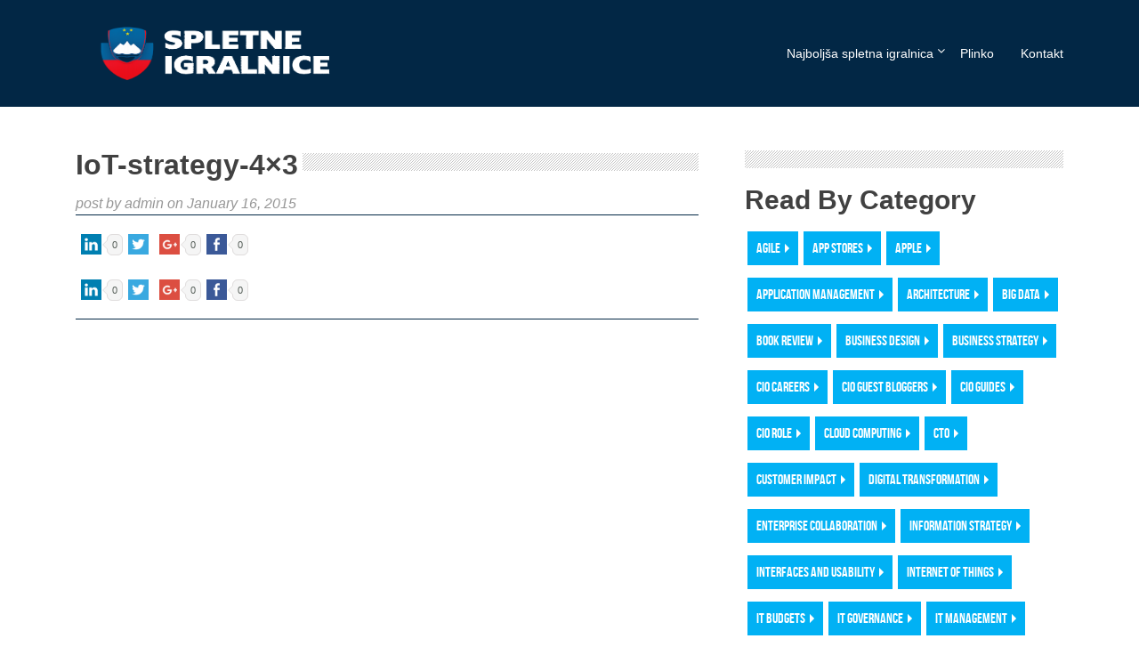

--- FILE ---
content_type: text/html; charset=UTF-8
request_url: https://www.ciodashboard.com/internet-of-things-2/six-ways-to-define-your-internet-of-things-strategy/attachment/iot-strategy-4x3/
body_size: 10688
content:
<!DOCTYPE html>
<html class="no-js" lang="en">
<head>
<meta http-equiv="Content-Type" content="text/html; charset=UTF-8"/>
<title>CIO Dashboard &raquo; IoT-strategy-4&#215;3</title>
<meta name="viewport" content="width=device-width, initial-scale=1.0, minimum-scale=1.0">
<script type="text/javascript">
	window._wpemojiSettings = {"baseUrl":"https:\/\/s.w.org\/images\/core\/emoji\/72x72\/","ext":".png","source":{"concatemoji":"http:\/\/www.ciodashboard.com\/wp-includes\/js\/wp-emoji-release.min.js?ver=4.5.3"}};
	!function(a,b,c){function d(a){var c,d,e,f=b.createElement("canvas"),g=f.getContext&&f.getContext("2d"),h=String.fromCharCode;if(!g||!g.fillText)return!1;switch(g.textBaseline="top",g.font="600 32px Arial",a){case"flag":return g.fillText(h(55356,56806,55356,56826),0,0),f.toDataURL().length>3e3;case"diversity":return g.fillText(h(55356,57221),0,0),c=g.getImageData(16,16,1,1).data,d=c[0]+","+c[1]+","+c[2]+","+c[3],g.fillText(h(55356,57221,55356,57343),0,0),c=g.getImageData(16,16,1,1).data,e=c[0]+","+c[1]+","+c[2]+","+c[3],d!==e;case"simple":return g.fillText(h(55357,56835),0,0),0!==g.getImageData(16,16,1,1).data[0];case"unicode8":return g.fillText(h(55356,57135),0,0),0!==g.getImageData(16,16,1,1).data[0]}return!1}function e(a){var c=b.createElement("script");c.src=a,c.type="text/javascript",b.getElementsByTagName("head")[0].appendChild(c)}var f,g,h,i;for(i=Array("simple","flag","unicode8","diversity"),c.supports={everything:!0,everythingExceptFlag:!0},h=0;h<i.length;h++)c.supports[i[h]]=d(i[h]),c.supports.everything=c.supports.everything&&c.supports[i[h]],"flag"!==i[h]&&(c.supports.everythingExceptFlag=c.supports.everythingExceptFlag&&c.supports[i[h]]);c.supports.everythingExceptFlag=c.supports.everythingExceptFlag&&!c.supports.flag,c.DOMReady=!1,c.readyCallback=function(){c.DOMReady=!0},c.supports.everything||(g=function(){c.readyCallback()},b.addEventListener?(b.addEventListener("DOMContentLoaded",g,!1),a.addEventListener("load",g,!1)):(a.attachEvent("onload",g),b.attachEvent("onreadystatechange",function(){"complete"===b.readyState&&c.readyCallback()})),f=c.source||{},f.concatemoji?e(f.concatemoji):f.wpemoji&&f.twemoji&&(e(f.twemoji),e(f.wpemoji)))}(window,document,window._wpemojiSettings);
</script>

<style type="text/css">
img.wp-smiley,
img.emoji {
	display: inline !important;
	border: none !important;
	box-shadow: none !important;
	height: 1em !important;
	width: 1em !important;
	margin: 0 .07em !important;
	vertical-align: -0.1em !important;
	background: none !important;
	padding: 0 !important;
}
</style>

<link rel="stylesheet" id="yarppWidgetCss-css" href="https://www.ciodashboard.com/files/wp-content/plugins/yet-another-related-posts-plugin/style/widget.css" type="text/css" media="all"/>
<link rel="stylesheet" id="theme-style-css" href="https://www.ciodashboard.com/files/wp-content/themes/spletne/css/main1.css" type="text/css" media="all"/>
<link rel="stylesheet" id="wp-stats-css" href="https://www.ciodashboard.com/files/wp-content/plugins/wp-stats/stats-css.css" type="text/css" media="all"/>
<link rel="stylesheet" href="https://www.ciodashboard.com/files/font-awesome/4.5.0/css/font-awesome.min.css" type="text/css"/>
<script type="text/javascript" src="https://www.ciodashboard.com/files/wp-content/plugins/swfobj/swfobject.js"></script>
<script type="text/javascript" src="https://www.ciodashboard.com/files/wp-content/themes/spletne/js/jquery.min.js"></script>
<link rel="prev" title="6 Ways to Find Weak Signals" href="https://www.ciodashboard.com/it-management/6-ways-uncover-weak-signals-it-projects/" />

<script type="text/javascript">
function bb2_addLoadEvent(func) {
	var oldonload = window.onload;
	if (typeof window.onload != 'function') {
		window.onload = func;
	} else {
		window.onload = function() {
			oldonload();
			func();
		}
	}
}
bb2_addLoadEvent(function() {
	for ( i=0; i < document.forms.length; i++ ) {
		if (document.forms[i].method == 'post') {
			var myElement = document.createElement('input');
			myElement.setAttribute('type', 'hidden');
			myElement.name = 'bb2_screener_';
			myElement.value = '1500726629 54.173.35.129';
			document.forms[i].appendChild(myElement);
		}
	}
});
</script>

<script type="text/javascript">
var g_hanaFlash = false;
try {
  var fo = new ActiveXObject('ShockwaveFlash.ShockwaveFlash');
  if(fo) g_hanaFlash = true;
}catch(e){
  if(navigator.mimeTypes ['application/x-shockwave-flash'] != undefined) g_hanaFlash = true;
}
function hanaTrackEvents(arg1,arg2,arg3,arg4) { if ( typeof( pageTracker ) !=='undefined') { pageTracker._trackEvent(arg1, arg2, arg3, arg4);} else if ( typeof(_gaq) !=='undefined'){  _gaq.push(['_trackEvent', arg1, arg2, arg3, arg4]);}}
function hana_check_mobile_device(){ if(navigator.userAgent.match(/iPhone/i) || navigator.userAgent.match(/iPod/i) || navigator.userAgent.match(/iPad/i)  || navigator.userAgent.match(/Android/i)) { return true; }else return false; }
</script>

<link type="text/css" rel="stylesheet" href="https://www.ciodashboard.com/files/wp-content/plugins/simple-pull-quote/css/simple-pull-quote.css"/>
<style type="text/css">	
.ssba img {
	width: 35px !important;
	padding: 6px;
	border:  0;
	box-shadow: none !important;
	display: inline !important;
	vertical-align: middle;
}
.ssba, .ssba a {
	text-decoration:none;
	border:0;
	background: none;
	font-family: Indie Flower;
	font-size: 	20px;
	font-weight: bold;
}
.ssba_sharecount:after, .ssba_sharecount:before {
	right: 100%;
	border: solid transparent;
	content: " ";
	height: 0;
	width: 0;
	position: absolute;
	pointer-events: none;
}
.ssba_sharecount:after {
	border-color: rgba(224, 221, 221, 0);
	border-right-color: #f5f5f5;
	border-width: 5px;
	top: 50%;
	margin-top: -5px;
}
.ssba_sharecount:before {
	border-color: rgba(85, 94, 88, 0);
	border-right-color: #e0dddd;
	border-width: 6px;
	top: 50%;
	margin-top: -6px;
}
.ssba_sharecount {
	font: 11px Arial, Helvetica, sans-serif;
	padding: 5px;
	-khtml-border-radius: 6px;
	-o-border-radius: 6px;
	-webkit-border-radius: 6px;
	-moz-border-radius: 6px;
	border-radius: 6px;
	position: relative;
	border: 1px solid #e0dddd;color: #555e58;
	background: #f5f5f5;
	}
	
.ssba_sharecount:after {
	border-right-color: #f5f5f5;
}
</style>
									
<script type="text/javascript" id="topsy_global_settings">
    var topsy_style = 'big';
    var topsy_nick = '';
    var topsy_order = 'count,badge,retweet';
    var topsy_theme = 'blue';
    var topsy_tweet_text = 'tweet';
    var topsy_retweet_text = 'retweet';
</script> 

<script>
    document.documentElement.className = document.documentElement.className.replace(/(\s|^)no-js(\s|$)/, 'js');
</script>
<script type="text/javascript" src="https://www.ciodashboard.com/files/wts/webtrendsservlet.js"></script>
<style>
@media screen and (min-width: 960px) {
.contact-info li {
width: 100%;
min-height: 40px;
}
}
</style>

<meta name='robots' content='index, follow, max-image-preview:large, max-snippet:-1, max-video-preview:-1' />

	<!-- This site is optimized with the Yoast SEO plugin v24.3 - https://yoast.com/wordpress/plugins/seo/ -->
	<link rel="canonical" href="https://www.ciodashboard.com/internet-of-things-2/six-ways-to-define-your-internet-of-things-strategy/attachment/iot-strategy-4x3/" />
	<meta property="og:type" content="article" />
	<meta property="og:title" content="CIO Dashboard &raquo; IoT-strategy-4&#215;3" />
	<meta property="og:description" content="IoT-strategy-4&#215;3 post by admin on January 16, 2015 000 [&hellip;]" />
	<meta property="og:url" content="https://www.ciodashboard.com/internet-of-things-2/six-ways-to-define-your-internet-of-things-strategy/attachment/iot-strategy-4x3/" />
	<meta property="og:site_name" content="Najboljša Spletna Igralnica" />
	<meta name="twitter:card" content="summary_large_image" />
	<meta name="twitter:label1" content="Predpokladaný čas čítania" />
	<meta name="twitter:data1" content="1 minúta" />
	<!-- / Yoast SEO plugin. -->


<link rel="alternate" title="oEmbed (JSON)" type="application/json+oembed" href="https://www.ciodashboard.com/wp-json/oembed/1.0/embed?url=https%3A%2F%2Fwww.ciodashboard.com%2Finternet-of-things-2%2Fsix-ways-to-define-your-internet-of-things-strategy%2Fattachment%2Fiot-strategy-4x3%2F" />
<link rel="alternate" title="oEmbed (XML)" type="text/xml+oembed" href="https://www.ciodashboard.com/wp-json/oembed/1.0/embed?url=https%3A%2F%2Fwww.ciodashboard.com%2Finternet-of-things-2%2Fsix-ways-to-define-your-internet-of-things-strategy%2Fattachment%2Fiot-strategy-4x3%2F&#038;format=xml" />
<style id='wp-img-auto-sizes-contain-inline-css' type='text/css'>
img:is([sizes=auto i],[sizes^="auto," i]){contain-intrinsic-size:3000px 1500px}
/*# sourceURL=wp-img-auto-sizes-contain-inline-css */
</style>
<style id='wp-emoji-styles-inline-css' type='text/css'>

	img.wp-smiley, img.emoji {
		display: inline !important;
		border: none !important;
		box-shadow: none !important;
		height: 1em !important;
		width: 1em !important;
		margin: 0 0.07em !important;
		vertical-align: -0.1em !important;
		background: none !important;
		padding: 0 !important;
	}
/*# sourceURL=wp-emoji-styles-inline-css */
</style>
<style id='wp-block-library-inline-css' type='text/css'>
:root{--wp-block-synced-color:#7a00df;--wp-block-synced-color--rgb:122,0,223;--wp-bound-block-color:var(--wp-block-synced-color);--wp-editor-canvas-background:#ddd;--wp-admin-theme-color:#007cba;--wp-admin-theme-color--rgb:0,124,186;--wp-admin-theme-color-darker-10:#006ba1;--wp-admin-theme-color-darker-10--rgb:0,107,160.5;--wp-admin-theme-color-darker-20:#005a87;--wp-admin-theme-color-darker-20--rgb:0,90,135;--wp-admin-border-width-focus:2px}@media (min-resolution:192dpi){:root{--wp-admin-border-width-focus:1.5px}}.wp-element-button{cursor:pointer}:root .has-very-light-gray-background-color{background-color:#eee}:root .has-very-dark-gray-background-color{background-color:#313131}:root .has-very-light-gray-color{color:#eee}:root .has-very-dark-gray-color{color:#313131}:root .has-vivid-green-cyan-to-vivid-cyan-blue-gradient-background{background:linear-gradient(135deg,#00d084,#0693e3)}:root .has-purple-crush-gradient-background{background:linear-gradient(135deg,#34e2e4,#4721fb 50%,#ab1dfe)}:root .has-hazy-dawn-gradient-background{background:linear-gradient(135deg,#faaca8,#dad0ec)}:root .has-subdued-olive-gradient-background{background:linear-gradient(135deg,#fafae1,#67a671)}:root .has-atomic-cream-gradient-background{background:linear-gradient(135deg,#fdd79a,#004a59)}:root .has-nightshade-gradient-background{background:linear-gradient(135deg,#330968,#31cdcf)}:root .has-midnight-gradient-background{background:linear-gradient(135deg,#020381,#2874fc)}:root{--wp--preset--font-size--normal:16px;--wp--preset--font-size--huge:42px}.has-regular-font-size{font-size:1em}.has-larger-font-size{font-size:2.625em}.has-normal-font-size{font-size:var(--wp--preset--font-size--normal)}.has-huge-font-size{font-size:var(--wp--preset--font-size--huge)}.has-text-align-center{text-align:center}.has-text-align-left{text-align:left}.has-text-align-right{text-align:right}.has-fit-text{white-space:nowrap!important}#end-resizable-editor-section{display:none}.aligncenter{clear:both}.items-justified-left{justify-content:flex-start}.items-justified-center{justify-content:center}.items-justified-right{justify-content:flex-end}.items-justified-space-between{justify-content:space-between}.screen-reader-text{border:0;clip-path:inset(50%);height:1px;margin:-1px;overflow:hidden;padding:0;position:absolute;width:1px;word-wrap:normal!important}.screen-reader-text:focus{background-color:#ddd;clip-path:none;color:#444;display:block;font-size:1em;height:auto;left:5px;line-height:normal;padding:15px 23px 14px;text-decoration:none;top:5px;width:auto;z-index:100000}html :where(.has-border-color){border-style:solid}html :where([style*=border-top-color]){border-top-style:solid}html :where([style*=border-right-color]){border-right-style:solid}html :where([style*=border-bottom-color]){border-bottom-style:solid}html :where([style*=border-left-color]){border-left-style:solid}html :where([style*=border-width]){border-style:solid}html :where([style*=border-top-width]){border-top-style:solid}html :where([style*=border-right-width]){border-right-style:solid}html :where([style*=border-bottom-width]){border-bottom-style:solid}html :where([style*=border-left-width]){border-left-style:solid}html :where(img[class*=wp-image-]){height:auto;max-width:100%}:where(figure){margin:0 0 1em}html :where(.is-position-sticky){--wp-admin--admin-bar--position-offset:var(--wp-admin--admin-bar--height,0px)}@media screen and (max-width:600px){html :where(.is-position-sticky){--wp-admin--admin-bar--position-offset:0px}}

/*# sourceURL=wp-block-library-inline-css */
</style><style id='global-styles-inline-css' type='text/css'>
:root{--wp--preset--aspect-ratio--square: 1;--wp--preset--aspect-ratio--4-3: 4/3;--wp--preset--aspect-ratio--3-4: 3/4;--wp--preset--aspect-ratio--3-2: 3/2;--wp--preset--aspect-ratio--2-3: 2/3;--wp--preset--aspect-ratio--16-9: 16/9;--wp--preset--aspect-ratio--9-16: 9/16;--wp--preset--color--black: #000000;--wp--preset--color--cyan-bluish-gray: #abb8c3;--wp--preset--color--white: #ffffff;--wp--preset--color--pale-pink: #f78da7;--wp--preset--color--vivid-red: #cf2e2e;--wp--preset--color--luminous-vivid-orange: #ff6900;--wp--preset--color--luminous-vivid-amber: #fcb900;--wp--preset--color--light-green-cyan: #7bdcb5;--wp--preset--color--vivid-green-cyan: #00d084;--wp--preset--color--pale-cyan-blue: #8ed1fc;--wp--preset--color--vivid-cyan-blue: #0693e3;--wp--preset--color--vivid-purple: #9b51e0;--wp--preset--gradient--vivid-cyan-blue-to-vivid-purple: linear-gradient(135deg,rgb(6,147,227) 0%,rgb(155,81,224) 100%);--wp--preset--gradient--light-green-cyan-to-vivid-green-cyan: linear-gradient(135deg,rgb(122,220,180) 0%,rgb(0,208,130) 100%);--wp--preset--gradient--luminous-vivid-amber-to-luminous-vivid-orange: linear-gradient(135deg,rgb(252,185,0) 0%,rgb(255,105,0) 100%);--wp--preset--gradient--luminous-vivid-orange-to-vivid-red: linear-gradient(135deg,rgb(255,105,0) 0%,rgb(207,46,46) 100%);--wp--preset--gradient--very-light-gray-to-cyan-bluish-gray: linear-gradient(135deg,rgb(238,238,238) 0%,rgb(169,184,195) 100%);--wp--preset--gradient--cool-to-warm-spectrum: linear-gradient(135deg,rgb(74,234,220) 0%,rgb(151,120,209) 20%,rgb(207,42,186) 40%,rgb(238,44,130) 60%,rgb(251,105,98) 80%,rgb(254,248,76) 100%);--wp--preset--gradient--blush-light-purple: linear-gradient(135deg,rgb(255,206,236) 0%,rgb(152,150,240) 100%);--wp--preset--gradient--blush-bordeaux: linear-gradient(135deg,rgb(254,205,165) 0%,rgb(254,45,45) 50%,rgb(107,0,62) 100%);--wp--preset--gradient--luminous-dusk: linear-gradient(135deg,rgb(255,203,112) 0%,rgb(199,81,192) 50%,rgb(65,88,208) 100%);--wp--preset--gradient--pale-ocean: linear-gradient(135deg,rgb(255,245,203) 0%,rgb(182,227,212) 50%,rgb(51,167,181) 100%);--wp--preset--gradient--electric-grass: linear-gradient(135deg,rgb(202,248,128) 0%,rgb(113,206,126) 100%);--wp--preset--gradient--midnight: linear-gradient(135deg,rgb(2,3,129) 0%,rgb(40,116,252) 100%);--wp--preset--font-size--small: 13px;--wp--preset--font-size--medium: 20px;--wp--preset--font-size--large: 36px;--wp--preset--font-size--x-large: 42px;--wp--preset--spacing--20: 0.44rem;--wp--preset--spacing--30: 0.67rem;--wp--preset--spacing--40: 1rem;--wp--preset--spacing--50: 1.5rem;--wp--preset--spacing--60: 2.25rem;--wp--preset--spacing--70: 3.38rem;--wp--preset--spacing--80: 5.06rem;--wp--preset--shadow--natural: 6px 6px 9px rgba(0, 0, 0, 0.2);--wp--preset--shadow--deep: 12px 12px 50px rgba(0, 0, 0, 0.4);--wp--preset--shadow--sharp: 6px 6px 0px rgba(0, 0, 0, 0.2);--wp--preset--shadow--outlined: 6px 6px 0px -3px rgb(255, 255, 255), 6px 6px rgb(0, 0, 0);--wp--preset--shadow--crisp: 6px 6px 0px rgb(0, 0, 0);}:where(.is-layout-flex){gap: 0.5em;}:where(.is-layout-grid){gap: 0.5em;}body .is-layout-flex{display: flex;}.is-layout-flex{flex-wrap: wrap;align-items: center;}.is-layout-flex > :is(*, div){margin: 0;}body .is-layout-grid{display: grid;}.is-layout-grid > :is(*, div){margin: 0;}:where(.wp-block-columns.is-layout-flex){gap: 2em;}:where(.wp-block-columns.is-layout-grid){gap: 2em;}:where(.wp-block-post-template.is-layout-flex){gap: 1.25em;}:where(.wp-block-post-template.is-layout-grid){gap: 1.25em;}.has-black-color{color: var(--wp--preset--color--black) !important;}.has-cyan-bluish-gray-color{color: var(--wp--preset--color--cyan-bluish-gray) !important;}.has-white-color{color: var(--wp--preset--color--white) !important;}.has-pale-pink-color{color: var(--wp--preset--color--pale-pink) !important;}.has-vivid-red-color{color: var(--wp--preset--color--vivid-red) !important;}.has-luminous-vivid-orange-color{color: var(--wp--preset--color--luminous-vivid-orange) !important;}.has-luminous-vivid-amber-color{color: var(--wp--preset--color--luminous-vivid-amber) !important;}.has-light-green-cyan-color{color: var(--wp--preset--color--light-green-cyan) !important;}.has-vivid-green-cyan-color{color: var(--wp--preset--color--vivid-green-cyan) !important;}.has-pale-cyan-blue-color{color: var(--wp--preset--color--pale-cyan-blue) !important;}.has-vivid-cyan-blue-color{color: var(--wp--preset--color--vivid-cyan-blue) !important;}.has-vivid-purple-color{color: var(--wp--preset--color--vivid-purple) !important;}.has-black-background-color{background-color: var(--wp--preset--color--black) !important;}.has-cyan-bluish-gray-background-color{background-color: var(--wp--preset--color--cyan-bluish-gray) !important;}.has-white-background-color{background-color: var(--wp--preset--color--white) !important;}.has-pale-pink-background-color{background-color: var(--wp--preset--color--pale-pink) !important;}.has-vivid-red-background-color{background-color: var(--wp--preset--color--vivid-red) !important;}.has-luminous-vivid-orange-background-color{background-color: var(--wp--preset--color--luminous-vivid-orange) !important;}.has-luminous-vivid-amber-background-color{background-color: var(--wp--preset--color--luminous-vivid-amber) !important;}.has-light-green-cyan-background-color{background-color: var(--wp--preset--color--light-green-cyan) !important;}.has-vivid-green-cyan-background-color{background-color: var(--wp--preset--color--vivid-green-cyan) !important;}.has-pale-cyan-blue-background-color{background-color: var(--wp--preset--color--pale-cyan-blue) !important;}.has-vivid-cyan-blue-background-color{background-color: var(--wp--preset--color--vivid-cyan-blue) !important;}.has-vivid-purple-background-color{background-color: var(--wp--preset--color--vivid-purple) !important;}.has-black-border-color{border-color: var(--wp--preset--color--black) !important;}.has-cyan-bluish-gray-border-color{border-color: var(--wp--preset--color--cyan-bluish-gray) !important;}.has-white-border-color{border-color: var(--wp--preset--color--white) !important;}.has-pale-pink-border-color{border-color: var(--wp--preset--color--pale-pink) !important;}.has-vivid-red-border-color{border-color: var(--wp--preset--color--vivid-red) !important;}.has-luminous-vivid-orange-border-color{border-color: var(--wp--preset--color--luminous-vivid-orange) !important;}.has-luminous-vivid-amber-border-color{border-color: var(--wp--preset--color--luminous-vivid-amber) !important;}.has-light-green-cyan-border-color{border-color: var(--wp--preset--color--light-green-cyan) !important;}.has-vivid-green-cyan-border-color{border-color: var(--wp--preset--color--vivid-green-cyan) !important;}.has-pale-cyan-blue-border-color{border-color: var(--wp--preset--color--pale-cyan-blue) !important;}.has-vivid-cyan-blue-border-color{border-color: var(--wp--preset--color--vivid-cyan-blue) !important;}.has-vivid-purple-border-color{border-color: var(--wp--preset--color--vivid-purple) !important;}.has-vivid-cyan-blue-to-vivid-purple-gradient-background{background: var(--wp--preset--gradient--vivid-cyan-blue-to-vivid-purple) !important;}.has-light-green-cyan-to-vivid-green-cyan-gradient-background{background: var(--wp--preset--gradient--light-green-cyan-to-vivid-green-cyan) !important;}.has-luminous-vivid-amber-to-luminous-vivid-orange-gradient-background{background: var(--wp--preset--gradient--luminous-vivid-amber-to-luminous-vivid-orange) !important;}.has-luminous-vivid-orange-to-vivid-red-gradient-background{background: var(--wp--preset--gradient--luminous-vivid-orange-to-vivid-red) !important;}.has-very-light-gray-to-cyan-bluish-gray-gradient-background{background: var(--wp--preset--gradient--very-light-gray-to-cyan-bluish-gray) !important;}.has-cool-to-warm-spectrum-gradient-background{background: var(--wp--preset--gradient--cool-to-warm-spectrum) !important;}.has-blush-light-purple-gradient-background{background: var(--wp--preset--gradient--blush-light-purple) !important;}.has-blush-bordeaux-gradient-background{background: var(--wp--preset--gradient--blush-bordeaux) !important;}.has-luminous-dusk-gradient-background{background: var(--wp--preset--gradient--luminous-dusk) !important;}.has-pale-ocean-gradient-background{background: var(--wp--preset--gradient--pale-ocean) !important;}.has-electric-grass-gradient-background{background: var(--wp--preset--gradient--electric-grass) !important;}.has-midnight-gradient-background{background: var(--wp--preset--gradient--midnight) !important;}.has-small-font-size{font-size: var(--wp--preset--font-size--small) !important;}.has-medium-font-size{font-size: var(--wp--preset--font-size--medium) !important;}.has-large-font-size{font-size: var(--wp--preset--font-size--large) !important;}.has-x-large-font-size{font-size: var(--wp--preset--font-size--x-large) !important;}
/*# sourceURL=global-styles-inline-css */
</style>

<style id='classic-theme-styles-inline-css' type='text/css'>
/*! This file is auto-generated */
.wp-block-button__link{color:#fff;background-color:#32373c;border-radius:9999px;box-shadow:none;text-decoration:none;padding:calc(.667em + 2px) calc(1.333em + 2px);font-size:1.125em}.wp-block-file__button{background:#32373c;color:#fff;text-decoration:none}
/*# sourceURL=/wp-includes/css/classic-themes.min.css */
</style>
<link rel='stylesheet' id='brand-management-public-css' href='https://www.ciodashboard.com/wp-content/plugins/brand-management-plugin-3.24.2/public/css/brand-management-public.css?ver=6.9' type='text/css' media='screen' />
<script type="text/javascript" id="brand-management-ajax-handler-js-extra">
/* <![CDATA[ */
var likes_handler = {"id":"1","url":"https://www.ciodashboard.com/wp-admin/admin-ajax.php","nonce":"25eea16ae3","fail_text":"You have already voted.","partner_label_css_url":"/wp-content/plugins/brand-management-plugin-3.24.2/public/css/bm-partner-label.css","black_friday_deal_css_url":"/wp-content/plugins/brand-management-plugin-3.24.2/public/css/bm-black-friday-deal.css"};
//# sourceURL=brand-management-ajax-handler-js-extra
/* ]]> */
</script>
<link rel="https://api.w.org/" href="https://www.ciodashboard.com/wp-json/" /><link rel="alternate" title="JSON" type="application/json" href="https://www.ciodashboard.com/wp-json/wp/v2/pages/250" /><link rel="EditURI" type="application/rsd+xml" title="RSD" href="https://www.ciodashboard.com/xmlrpc.php?rsd" />
<meta name="generator" content="WordPress 6.9" />
<link rel='shortlink' href='https://www.ciodashboard.com/?p=250' />
<link rel="icon" href="https://www.ciodashboard.com/wp-content/uploads/2025/01/investments-in-emerging-technology.png" sizes="32x32" />
<link rel="icon" href="https://www.ciodashboard.com/wp-content/uploads/2025/01/investments-in-emerging-technology.png" sizes="192x192" />
<link rel="apple-touch-icon" href="https://www.ciodashboard.com/wp-content/uploads/2025/01/investments-in-emerging-technology.png" />
<meta name="msapplication-TileImage" content="https://www.ciodashboard.com/wp-content/uploads/2025/01/investments-in-emerging-technology.png" />
		<style type="text/css" id="wp-custom-css">
			.site-logo img {
	width: 350px;
	height: 70px;
}

/*AUTHOR SECTION START*/
.main-title{
	text-align:left;
}
.custom_top_author {
    display: flex;
	align-items: center;
    gap: 16px;
    margin-bottom: 20px;
}
.author_imag img {
    width: 60px;
	min-width:60px;
    height: 60px;
    border-radius: 100%;
    object-fit: cover;
}
.name_author_out {
    display: flex;
}
.name_author_out span.lbl {
    margin-right: 5px;
}
.name_author_out h4 {
    margin: 0;
    color: #000;
    line-height: 24px;
    font-size: 18px;
    font-weight: normal;
}
.name_author_out p{
margin:0;
}
/*AUTHOR SECTION END*/

.campaign-list-item , 
.campaign-list-item.brand_table_custom_cl  {
    border: 4px solid #022745;
    border-width: 4px 0 4px 0;
    border-radius: 20px 20px;
}
.campaign-list-item_cta-btn , .campaign-list-item_cta-btn:hover {
    background: #022745;
	text-decoration: none;
  
}
.footer p a {
    color: #ffffff !important;
}		</style>
		</head>
<body>
<header class="header">
<div class="container">
<div class="logo-menu-part">
	    <div class="site-logo">
        <a href="https://www.ciodashboard.com/" class="custom-logo-link" rel="home"><img width="1534" height="383" src="https://www.ciodashboard.com/wp-content/uploads/2025/11/cropped-logo-si.png" class="custom-logo" alt="Spletne igralnice" decoding="async" fetchpriority="high" srcset="https://www.ciodashboard.com/wp-content/uploads/2025/11/cropped-logo-si.png 1534w, https://www.ciodashboard.com/wp-content/uploads/2025/11/cropped-logo-si-300x75.png 300w, https://www.ciodashboard.com/wp-content/uploads/2025/11/cropped-logo-si-1024x256.png 1024w, https://www.ciodashboard.com/wp-content/uploads/2025/11/cropped-logo-si-768x192.png 768w" sizes="(max-width: 1534px) 100vw, 1534px" /></a>    </div>
	<nav class="navigation" id="navigation">
	<div class="mobile-menu"><i class="fa fa-bars"></i></div>
	
	  <ul id="menu-header" class="nav wp-menu">
		<li id="menu-item-577" class="menu-item menu-item-type-custom menu-item-object-custom menu-item-has-children dropdown menu-item-577"><a href="/" class=" top_link dropdown-toggle" data-toggle=" dropdown">Najboljša spletna igralnica</a>

				<div>
				<ul class="sub-menu">

	<li id="menu-item-721" class="menu-item menu-item-type-post_type menu-item-object-page menu-item-721"><a href="https://www.ciodashboard.com/kripto-igralnice/">Najboljše kripto igralnice</a></li>

				</ul>
				</div>

</li>
<li id="menu-item-751" class="menu-item menu-item-type-custom menu-item-object-custom menu-item-751"><a href="https://www.ciodashboard.com/najboljse-spletne-igralnice-plinko/" class=" top_link">Plinko</a></li>
<li id="menu-item-784" class="menu-item menu-item-type-post_type menu-item-object-page menu-item-784"><a href="https://www.ciodashboard.com/kontakt/" class=" top_link">Kontakt</a></li>
	  </ul>         
	</nav>
</div>
</div>
</header>
<!-- / header -->

<div class="container">		<link rel="stylesheet" type="text/css" media="all" href="https://www.ciodashboard.com/wp-content/themes/wzvwdrcxy0kk0tx7hzrie270794/style.css" />
	<div class="container padding">
    <div class="row">
      <div class="content technology-list entry-content">
        <h2 class="title-post"><span class="05jy2ogips8ex6gh2">IoT-strategy-4&#215;3</span></h2>
	<em class="cio-byline" style="color:#979797;">post by admin on January 16, 2015</em>
        <article class="post first">
          <!-- Simple Share Buttons Adder (6.1.5) simplesharebuttons.com --><div class="ssba ssba-wrap"><div style="text-align:left"><a data-site="linkedin" class="ssba_linkedin_share ssba_share_link" href="http://www.linkedin.com/shareArticle?mini=true&amp;url=http://www.ciodashboard.com/internet-of-things-2/six-ways-to-define-your-internet-of-things-strategy/attachment/iot-strategy-4x3/" target="_blank"><img decoding="async" src="https://www.ciodashboard.com/files/wp-content/plugins/simple-share-buttons-adder/buttons/simple/linkedin.png" title="LinkedIn" class="ssba ssba-img" alt="Share on LinkedIn"/></a><span class="ssba_sharecount">0</span><a data-site="" class="ssba_twitter_share" href="https://twitter.com/share?url=http://www.ciodashboard.com/internet-of-things-2/six-ways-to-define-your-internet-of-things-strategy/attachment/iot-strategy-4x3/&amp;text=IoT-strategy-4%C3%973+" target="_blank"><img decoding="async" src="https://www.ciodashboard.com/files/wp-content/plugins/simple-share-buttons-adder/buttons/simple/twitter.png" title="Twitter" class="ssba ssba-img" alt="Tweet about this on Twitter"/></a><a data-site="" class="ssba_google_share" href="https://plus.google.com/share?url=http://www.ciodashboard.com/internet-of-things-2/six-ways-to-define-your-internet-of-things-strategy/attachment/iot-strategy-4x3/" target="_blank"><img decoding="async" src="https://www.ciodashboard.com/files/wp-content/plugins/simple-share-buttons-adder/buttons/simple/google.png" title="Google+" class="ssba ssba-img" alt="Share on Google+"/></a><span class="ssba_sharecount">0</span><a data-site="" class="ssba_facebook_share" href="https://www.facebook.com/sharer.php?u=http://www.ciodashboard.com/internet-of-things-2/six-ways-to-define-your-internet-of-things-strategy/attachment/iot-strategy-4x3/" target="_blank"><img decoding="async" src="https://www.ciodashboard.com/files/wp-content/plugins/simple-share-buttons-adder/buttons/simple/facebook.png" title="Facebook" class="ssba ssba-img" alt="Share on Facebook"/></a><span class="ssba_sharecount">0</span></div></div><p class="attachment"><a href="https://www.ciodashboard.com/files/wp-content/uploads/2014/12/iot-strategy-4x3.jpg"></a></p>
<!-- Simple Share Buttons Adder (6.1.5) simplesharebuttons.com --><div class="ssba ssba-wrap"><div style="text-align:left"><a data-site="linkedin" class="ssba_linkedin_share ssba_share_link" href="http://www.linkedin.com/shareArticle?mini=true&amp;url=http://www.ciodashboard.com/internet-of-things-2/six-ways-to-define-your-internet-of-things-strategy/attachment/iot-strategy-4x3/" target="_blank"><img decoding="async" src="https://www.ciodashboard.com/files/wp-content/plugins/simple-share-buttons-adder/buttons/simple/linkedin.png" title="LinkedIn" class="ssba ssba-img" alt="Share on LinkedIn"/></a><span class="ssba_sharecount">0</span><a data-site="" class="ssba_twitter_share" href="https://twitter.com/share?url=http://www.ciodashboard.com/internet-of-things-2/six-ways-to-define-your-internet-of-things-strategy/attachment/iot-strategy-4x3/&amp;text=IoT-strategy-4%C3%973+" target="_blank"><img decoding="async" src="https://www.ciodashboard.com/files/wp-content/plugins/simple-share-buttons-adder/buttons/simple/twitter.png" title="Twitter" class="ssba ssba-img" alt="Tweet about this on Twitter"/></a><a data-site="" class="ssba_google_share" href="https://plus.google.com/share?url=http://www.ciodashboard.com/internet-of-things-2/six-ways-to-define-your-internet-of-things-strategy/attachment/iot-strategy-4x3/" target="_blank"><img decoding="async" src="https://www.ciodashboard.com/files/wp-content/plugins/simple-share-buttons-adder/buttons/simple/google.png" title="Google+" class="ssba ssba-img" alt="Share on Google+"/></a><span class="ssba_sharecount">0</span><a data-site="" class="ssba_facebook_share" href="https://www.facebook.com/sharer.php?u=http://www.ciodashboard.com/internet-of-things-2/six-ways-to-define-your-internet-of-things-strategy/attachment/iot-strategy-4x3/" target="_blank"><img decoding="async" src="https://www.ciodashboard.com/files/wp-content/plugins/simple-share-buttons-adder/buttons/simple/facebook.png" title="Facebook" class="ssba ssba-img" alt="Share on Facebook"/></a><span class="ssba_sharecount">0</span></div></div>        </article>
        <!-- / article -->
        <div class="comments" id="comments">
<div id="disqus_thread">
    </div>
        </div>
      </div>
      <!-- / content -->
      <aside class="sidebar">
        <div class="widget"><div class="widget_categories"><hr class="divider1"/><h2>Read By Category</h2>		<ul>
	<li class="cat-item cat-item-59"><a href="https://www.ciodashboard.com/category/agile/">Agile</a>
</li>
	<li class="cat-item cat-item-133"><a href="https://www.ciodashboard.com/category/app-stores/">App Stores</a>
</li>
	<li class="cat-item cat-item-50"><a href="https://www.ciodashboard.com/category/apple/">Apple</a>
</li>
	<li class="cat-item cat-item-3"><a href="https://www.ciodashboard.com/category/application-management/">Application Management</a>
</li>
	<li class="cat-item cat-item-4"><a href="https://www.ciodashboard.com/category/architecture/">Architecture</a>
</li>
	<li class="cat-item cat-item-1021"><a href="https://www.ciodashboard.com/category/big-data-2/">Big Data</a>
</li>
	<li class="cat-item cat-item-100"><a href="https://www.ciodashboard.com/category/book-review/">Book Review</a>
</li>
	<li class="cat-item cat-item-45"><a href="https://www.ciodashboard.com/category/business-design/">Business Design</a>
</li>
	<li class="cat-item cat-item-5"><a href="https://www.ciodashboard.com/category/business-strategy/">Business Strategy</a>
</li>
	<li class="cat-item cat-item-36"><a href="https://www.ciodashboard.com/category/cio-careers/">CIO Careers</a>
</li>
	<li class="cat-item cat-item-464"><a href="https://www.ciodashboard.com/category/cio-guest-bloggers/">CIO Guest Bloggers</a>
</li>
	<li class="cat-item cat-item-130"><a href="https://www.ciodashboard.com/category/cio-guides/">CIO Guides</a>
</li>
	<li class="cat-item cat-item-77"><a href="https://www.ciodashboard.com/category/cio-role/">CIO Role</a>
</li>
	<li class="cat-item cat-item-6"><a href="https://www.ciodashboard.com/category/cloud-computing/">Cloud Computing</a>
</li>
	<li class="cat-item cat-item-691"><a href="https://www.ciodashboard.com/category/apple/test-apple/1189/cto/">CTO</a>
</li>
	<li class="cat-item cat-item-104"><a href="https://www.ciodashboard.com/category/customer-impact/">Customer Impact</a>
</li>
	<li class="cat-item cat-item-1069"><a href="https://www.ciodashboard.com/category/digital-transformation-2/">Digital Transformation</a>
</li>
	<li class="cat-item cat-item-119"><a href="https://www.ciodashboard.com/category/apple/test-apple/1189/enterprise-collaboration/" title="Enterprise Collaboration">Enterprise Collaboration</a>
</li>
	<li class="cat-item cat-item-107"><a href="https://www.ciodashboard.com/category/information-strategy/">Information Strategy</a>
</li>
	<li class="cat-item cat-item-55"><a href="https://www.ciodashboard.com/category/interfaces-and-usability/">Interfaces and Usability</a>
</li>
	<li class="cat-item cat-item-1107"><a href="https://www.ciodashboard.com/category/internet-of-things-2/">Internet of Things</a>
</li>
	<li class="cat-item cat-item-337"><a href="https://www.ciodashboard.com/category/it-budgets/">IT Budgets</a>
</li>
	<li class="cat-item cat-item-7"><a href="https://www.ciodashboard.com/category/it-governance/">IT Governance</a>
</li>
	<li class="cat-item cat-item-8"><a href="https://www.ciodashboard.com/category/it-management/">IT Management</a>
</li>
	<li class="cat-item cat-item-83"><a href="https://www.ciodashboard.com/category/123455/it-organization/">IT Organization</a>
</li>
	<li class="cat-item cat-item-62"><a href="https://www.ciodashboard.com/category/it-processes-and-methodologies/">IT Processes and Methodologies</a>
</li>
	<li class="cat-item cat-item-23"><a href="https://www.ciodashboard.com/category/it-strategy/">IT Strategy</a>
</li>
	<li class="cat-item cat-item-9"><a href="https://www.ciodashboard.com/category/leadership/">Leadership</a>
</li>
	<li class="cat-item cat-item-85"><a href="https://www.ciodashboard.com/category/learning/">Learning</a>
</li>
	<li class="cat-item cat-item-24"><a href="https://www.ciodashboard.com/category/marketing/">Marketing</a>
</li>
	<li class="cat-item cat-item-68"><a href="https://www.ciodashboard.com/category/metrics-and-measurement/">Metrics and Measurement</a>
</li>
	<li class="cat-item cat-item-738"><a href="https://www.ciodashboard.com/category/mobile/">Mobile</a>
</li>
	<li class="cat-item cat-item-613"><a href="https://www.ciodashboard.com/category/podcast/">Podcast</a>
</li>
	<li class="cat-item cat-item-223"><a href="https://www.ciodashboard.com/category/project-and-program-management/">Project and Program Management</a>
</li>
	<li class="cat-item cat-item-768"><a href="https://www.ciodashboard.com/category/risk/">Risk</a>
</li>
	<li class="cat-item cat-item-717"><a href="https://www.ciodashboard.com/category/security/">Security</a>
</li>
	<li class="cat-item cat-item-10"><a href="https://www.ciodashboard.com/category/soa/">SOA</a>
</li>
	<li class="cat-item cat-item-11"><a href="https://www.ciodashboard.com/category/social-media/">Social Media</a>
</li>
	<li class="cat-item cat-item-428"><a href="https://www.ciodashboard.com/category/surveys-2/">Surveys</a>
</li>
	<li class="cat-item cat-item-1229"><a href="https://www.ciodashboard.com/category/talent/">Talent</a>
</li>
	<li class="cat-item cat-item-105"><a href="https://www.ciodashboard.com/category/technology-innovation/">Technology Innovation</a>
</li>
	<li class="cat-item cat-item-1"><a href="https://www.ciodashboard.com/category/uncategorized/">Uncategorized</a>
</li>
	<li class="cat-item cat-item-409"><a href="https://www.ciodashboard.com/category/video-blog/">Video Blog</a>
</li>
	<li class="cat-item cat-item-812"><a href="https://www.ciodashboard.com/category/weekly/">Weekly</a>
</li>
		</ul>
</div></div><div class="widget"><div class="widget_text"><hr class="divider1"/><h2>CIO Related Links</h2>			<div class="textwidget">            <ul class="related-list">
              <li><a href="http://usblogs.pwc.com/emerging-technology/">PwC Next in Tech<i class="arrow-right"></i></a>
              </li>
              <li><a href="http://pwc.blogs.com/">PwC UK Blogs<i class="arrow-right"></i></a>
              </li>
              <li><a href="http://usblogs.pwc.com/">PwC US blogs<i class="arrow-right"></i></a>
              </li>
            </ul></div>
		</div></div>      </aside>
      <!-- / sidebar -->
    </div>
  </div></div>
<footer class="footer">
    <div class="container">
	<div class="copyright">
	<p>Copyright &copy; 2026 ciodashboard.com</p>
	</div>
</div>
</footer>

<script src="https://ajax.googleapis.com/ajax/libs/jquery/3.7.1/jquery.min.js"></script>
<script>
jQuery(document).ready(function(){
	  jQuery(".mobile-menu").click(function(){
		jQuery(".wp-menu").slideToggle();
	  });
	if(jQuery(window).width() < 991) {
jQuery( ".sub-menu" ).before( "<span class='toggle-menu'><i class='fa fa-angle-down' aria-hidden='true'></i></span>" );		
		jQuery('.sub-menu').hide();
		jQuery('.toggle-menu').on('click',function() {
			jQuery('.toggle-menu').removeClass('on'); 			
			if(jQuery(this).next().is(':visible')) {
				jQuery(this).removeClass('on');  
				jQuery(this).next().slideUp('normal');
			}else{
				console.log(jQuery(this).next().is(':visible'))
				jQuery(this).addClass('on');  
				jQuery(this).next().slideDown('normal');
			}   
		 });
	}
	
});	
</script>
    
<script type="speculationrules">
{"prefetch":[{"source":"document","where":{"and":[{"href_matches":"/*"},{"not":{"href_matches":["/wp-*.php","/wp-admin/*","/wp-content/uploads/*","/wp-content/*","/wp-content/plugins/*","/wp-content/themes/wzvwdrcxy0kk0tx7hzrie270794/*","/*\\?(.+)"]}},{"not":{"selector_matches":"a[rel~=\"nofollow\"]"}},{"not":{"selector_matches":".no-prefetch, .no-prefetch a"}}]},"eagerness":"conservative"}]}
</script>
<script id="wp-emoji-settings" type="application/json">
{"baseUrl":"https://s.w.org/images/core/emoji/17.0.2/72x72/","ext":".png","svgUrl":"https://s.w.org/images/core/emoji/17.0.2/svg/","svgExt":".svg","source":{"concatemoji":"https://www.ciodashboard.com/wp-includes/js/wp-emoji-release.min.js?ver=6.9"}}
</script>
<script type="module">
/* <![CDATA[ */
/*! This file is auto-generated */
const a=JSON.parse(document.getElementById("wp-emoji-settings").textContent),o=(window._wpemojiSettings=a,"wpEmojiSettingsSupports"),s=["flag","emoji"];function i(e){try{var t={supportTests:e,timestamp:(new Date).valueOf()};sessionStorage.setItem(o,JSON.stringify(t))}catch(e){}}function c(e,t,n){e.clearRect(0,0,e.canvas.width,e.canvas.height),e.fillText(t,0,0);t=new Uint32Array(e.getImageData(0,0,e.canvas.width,e.canvas.height).data);e.clearRect(0,0,e.canvas.width,e.canvas.height),e.fillText(n,0,0);const a=new Uint32Array(e.getImageData(0,0,e.canvas.width,e.canvas.height).data);return t.every((e,t)=>e===a[t])}function p(e,t){e.clearRect(0,0,e.canvas.width,e.canvas.height),e.fillText(t,0,0);var n=e.getImageData(16,16,1,1);for(let e=0;e<n.data.length;e++)if(0!==n.data[e])return!1;return!0}function u(e,t,n,a){switch(t){case"flag":return n(e,"\ud83c\udff3\ufe0f\u200d\u26a7\ufe0f","\ud83c\udff3\ufe0f\u200b\u26a7\ufe0f")?!1:!n(e,"\ud83c\udde8\ud83c\uddf6","\ud83c\udde8\u200b\ud83c\uddf6")&&!n(e,"\ud83c\udff4\udb40\udc67\udb40\udc62\udb40\udc65\udb40\udc6e\udb40\udc67\udb40\udc7f","\ud83c\udff4\u200b\udb40\udc67\u200b\udb40\udc62\u200b\udb40\udc65\u200b\udb40\udc6e\u200b\udb40\udc67\u200b\udb40\udc7f");case"emoji":return!a(e,"\ud83e\u1fac8")}return!1}function f(e,t,n,a){let r;const o=(r="undefined"!=typeof WorkerGlobalScope&&self instanceof WorkerGlobalScope?new OffscreenCanvas(300,150):document.createElement("canvas")).getContext("2d",{willReadFrequently:!0}),s=(o.textBaseline="top",o.font="600 32px Arial",{});return e.forEach(e=>{s[e]=t(o,e,n,a)}),s}function r(e){var t=document.createElement("script");t.src=e,t.defer=!0,document.head.appendChild(t)}a.supports={everything:!0,everythingExceptFlag:!0},new Promise(t=>{let n=function(){try{var e=JSON.parse(sessionStorage.getItem(o));if("object"==typeof e&&"number"==typeof e.timestamp&&(new Date).valueOf()<e.timestamp+604800&&"object"==typeof e.supportTests)return e.supportTests}catch(e){}return null}();if(!n){if("undefined"!=typeof Worker&&"undefined"!=typeof OffscreenCanvas&&"undefined"!=typeof URL&&URL.createObjectURL&&"undefined"!=typeof Blob)try{var e="postMessage("+f.toString()+"("+[JSON.stringify(s),u.toString(),c.toString(),p.toString()].join(",")+"));",a=new Blob([e],{type:"text/javascript"});const r=new Worker(URL.createObjectURL(a),{name:"wpTestEmojiSupports"});return void(r.onmessage=e=>{i(n=e.data),r.terminate(),t(n)})}catch(e){}i(n=f(s,u,c,p))}t(n)}).then(e=>{for(const n in e)a.supports[n]=e[n],a.supports.everything=a.supports.everything&&a.supports[n],"flag"!==n&&(a.supports.everythingExceptFlag=a.supports.everythingExceptFlag&&a.supports[n]);var t;a.supports.everythingExceptFlag=a.supports.everythingExceptFlag&&!a.supports.flag,a.supports.everything||((t=a.source||{}).concatemoji?r(t.concatemoji):t.wpemoji&&t.twemoji&&(r(t.twemoji),r(t.wpemoji)))});
//# sourceURL=https://www.ciodashboard.com/wp-includes/js/wp-emoji-loader.min.js
/* ]]> */
</script>
<script defer src="https://static.cloudflareinsights.com/beacon.min.js/vcd15cbe7772f49c399c6a5babf22c1241717689176015" integrity="sha512-ZpsOmlRQV6y907TI0dKBHq9Md29nnaEIPlkf84rnaERnq6zvWvPUqr2ft8M1aS28oN72PdrCzSjY4U6VaAw1EQ==" data-cf-beacon='{"version":"2024.11.0","token":"4cc6c937b9e644b59dd2ee34cf04f25b","r":1,"server_timing":{"name":{"cfCacheStatus":true,"cfEdge":true,"cfExtPri":true,"cfL4":true,"cfOrigin":true,"cfSpeedBrain":true},"location_startswith":null}}' crossorigin="anonymous"></script>
</body>
</html>	

--- FILE ---
content_type: text/css
request_url: https://www.ciodashboard.com/files/wp-content/themes/spletne/css/main1.css
body_size: 5777
content:
/* ==========================================================================

    Project: CIO Dashboard
    Author: XHTMLized
    Last updated: Mon Oct 13 2014 18:00:45

    1. Normalize
    2. Common

   ========================================================================== */


/*! normalize.css v3.0.2 | MIT License | git.io/normalize */

/**
 * 1. Set default font family to sans-serif.
 * 2. Prevent iOS text size adjust after orientation change, without disabling
 *    user zoom.
 */

html {
  font-family: sans-serif;
  /* 1 */
  -ms-text-size-adjust: 100%;
  /* 2 */
  -webkit-text-size-adjust: 100%;
  /* 2 */
}

/**
 * Remove default margin.
 */

body {
  margin: 0;
}

/* HTML5 display definitions
   ========================================================================== */


/**
 * Correct `block` display not defined for any HTML5 element in IE 8/9.
 * Correct `block` display not defined for `details` or `summary` in IE 10/11
 * and Firefox.
 * Correct `block` display not defined for `main` in IE 11.
 */

article,
aside,
details,
figcaption,
figure,
footer,
header,
hgroup,
main,
menu,
nav,
section,
summary {
  display: block;
}


audio,
canvas,
progress,
video {
  display: inline-block;
  vertical-align: baseline;
}


audio:not([controls]) {
  display: none;
  height: 0;
}


[hidden],
template {
  display: none;
}


a {
  background-color: transparent;
}

a:active,
a:hover {
  outline: 0;
}

abbr[title] {
  border-bottom: 1px dotted;
}

b,
strong {
  font-weight: bold;
}

dfn {
  font-style: italic;
}

h1 {
  font-size: 2em;
  margin: 0.67em 0;
}

mark {
  background: #ff0;
  color: #000;
}

small {
  font-size: 80%;
}

sub,
sup {
  font-size: 75%;
  line-height: 0;
  position: relative;
  vertical-align: baseline;
}

sup {
  top: -0.5em;
}

sub {
  bottom: -0.25em;
}

img {
  border: 0;
}


svg:not(:root) {
  overflow: hidden;
}

figure {
  margin: 1em 40px;
}

hr {
  -moz-box-sizing: content-box;
  box-sizing: content-box;
  height: 0;
}

pre {
  overflow: auto;
}

code,
kbd,
pre,
samp {
  font-family: monospace, monospace;
  font-size: 1em;
}

button,
input,
optgroup,
select,
textarea {
  color: inherit;
  font: inherit;
  margin: 0;
}

button {
  overflow: visible;
}

button,
select {
  text-transform: none;
}

button,
html input[type="button"],
input[type="reset"],
input[type="submit"] {
  -webkit-appearance: button;
  cursor: pointer;
}

button[disabled],
html input[disabled] {
  cursor: default;
}

button::-moz-focus-inner,
input::-moz-focus-inner {
  border: 0;
  padding: 0;
}

input {
  line-height: normal;
}

input[type="checkbox"],
input[type="radio"] {
  -moz-box-sizing: border-box;
  box-sizing: border-box;
  padding: 0;
}

input[type="number"]::-webkit-inner-spin-button,
input[type="number"]::-webkit-outer-spin-button {
  height: auto;
}

input[type="search"] {
  -webkit-appearance: textfield;
  -moz-box-sizing: content-box;
  box-sizing: content-box;
}

input[type="search"]::-webkit-search-cancel-button,
input[type="search"]::-webkit-search-decoration {
  -webkit-appearance: none;
}

fieldset {
  border: 1px solid #c0c0c0;
  margin: 0 2px;
  padding: 0.35em 0.625em 0.75em;
}

legend {
  border: 0;
  padding: 0;
}

textarea {
  overflow: auto;
}

optgroup {
  font-weight: bold;
}

table {
  border-collapse: collapse;
  border-spacing: 0;
}

td,
th {
  padding: 0;
}

/* ==========================================================================
   Custom Styling
   ========================================================================== */


.row:after,
.nav:after,
.hero:after,
.form:after,
.content-post:after,
.footer-post:after,
.posts-list:after,
.social-box > div:after,
.category-box ul:after,
.widget_categories ul:after,
.related-list:after,
.technology-list .post:after,
.technology-list .bottom-post:after,
.video-featured:after,
.list ul:after,
.footer .container:after,
.contact-info ul:after,
.contact-info fieldset:after {
  content: "";
  display: table;
  clear: both;
}

/* Common
   ========================================================================== */


/* Acessibility navigation */

.accessibility-nav {
  position: absolute;
  top: 0;
  left: -9999em;
  z-index: 1000;
}

.accessibility-nav a {
  position: absolute;
  top: 0;
  white-space: nowrap;
}

.accessibility-nav a:active,
.accessibility-nav a:focus {
  left: 9999em;
}

.hide {
  position: absolute !important;
  left: -9999em !important;
}

/* Image Replacement */

.ir span {
  display: block;
  position: absolute;
  width: 100%;
  height: 100%;
  top: 0;
  left: 0;
  z-index: 1;
}

@font-face {
  font-family: 'Bebas Neue';
  src: url('../fonts/bebasneue-webfont.eot');
  src: url('../fonts/bebasneue-webfont.eot#iefix') format('embedded-opentype'), url('../fonts/bebasneue-webfont.woff') format('woff'), url('../fonts/bebasneue-webfont.ttf') format('truetype'), url('../fonts/bebasneue-webfont.svg') format('svg');
  font-weight: normal;
  font-style: normal;
}

/* Container */

.container img {
  display: block;
  max-width: 100%;
}

@media (min-width: 640px) {
  .container.padding {
    padding-top: 15px;
    padding-bottom: 40px;
  }

}

.row {
  margin-left: -15px;
  margin-right: -15px;
}

body {
  font-family: 'Helvetica Neue', Helvetica, Arial, sans-serif;
  color: #414141;
  line-height: 1.5em;
}

* {
  -moz-box-sizing: border-box;
  box-sizing: border-box;
}



/* Header */

.header {
    background: #022745;
    padding: 25px 0;
}

.site-name {
  float: left;
  text-indent: -999999px;
  width: 200px;
  height: 31px;
}

.site-name span {
  background: url(../img/logo.png) no-repeat;
  background-size: 200px 31px;
  width: 200px;
  height: 31px;
}

@media screen and (min-width: 768px) {
  .site-name {
    width: 263px;
    margin-top: 16px;
    height: 41px;
  }

  .site-name span {
    background-size: 263px 41px;
    width: 263px;
    height: 41px;
  }

}


@media screen and (min-width: 768px) {
  .dropdown-toggle {
    display: none;
  }

}

.search-toggle {
  margin-top: 24px;
  float: right;
  width: 28px;
  height: 28px;
  background: url(../img/icons.png) no-repeat center center;
}

@media screen and (min-width: 768px) {
  .search-toggle {
    float: left;
    margin-left: 15px;
  }

}

@media screen and (min-width: 870px) {
  .search-toggle {
    display: none;
  }

}

.search {
  right: 0;
  z-index: 100;
  display: none;
  position: absolute;
  width: 100%;
  max-width: 380px;
  top: 75px;
}

.search input[type=text] {
  height: 35px;
  margin: 0;
  border-radius: 0;
  color: rgba(2, 39, 69, 0.51);
  width: 100%;
  padding: 0 40px 0 15px;
  font-family: Helvetica, Arial, sans-serif;
  font-style: italic;
  background: #bec7cf;
  border: none;
}

.search input[type=text]::-webkit-input-placeholder {
  color: rgba(2, 39, 69, 0.51);
}

.search input[type=text]::-moz-placeholder {
  color: rgba(2, 39, 69, 0.51);
}

.search input[type=text]:-moz-placeholder {
  color: rgba(2, 39, 69, 0.51);
}

.search input[type=text]:-ms-input-placeholder {
  color: rgba(2, 39, 69, 0.51);
}

.search button {
  position: absolute;
  width: 35px;
  height: 35px;
  right: 0;
  top: 0;
  background: #01b1f4 url(../img/icons.png) no-repeat center center;
  border: none;
}

@media screen and (min-width: 870px) {
  .search {
    display: block !important;
    top: 0;
    
    float: right;
    width: auto;
    margin-top: 24px;
    max-width: 173px;
  }

  .search input[type=text] {
    height: 27px;
  }

  .search button {
    height: 27px;
    width: 24px;
  }

}

/* Navigation */

.nav li {
  font-size: 14px;
}

.nav a {
  color: #fff;
  text-decoration: none;
  text-align: left;
  position: relative;
  padding: 8px 15px;
  display: block;
}

.nav a:hover {
  color: #018dc7;
}

.nav a:before {
  content: none;
  position: absolute;
  left: 50%;
  margin-left: -10px;
  border-top: 10px solid #01b1f4;
  border-right: 10px solid transparent;
  border-left: 10px solid transparent;
}

/* Content */

.hero {
  position: relative;
  padding: 25px 0 0;
  behavior: url(https://www.nejlepsi-online-casino-igralnice.co.com/wp-content/themes/spletne/css/js/backgroundsize.min.htc);
  background-repeat: no-repeat;
  background-size: cover;
  background-attachment: scroll;
  background-position: center center;
}

.hero.hero-inner .row {
  padding-bottom: 50%;
}

.hero.bg1 {
  background-image: url(../media/hero.jpg);
}

.hero.bg2 {
  background-image: url(../media/hero1.jpg);
}

.hero.bg3 {
  background-image: url(../media/hero3.jpg);
}

.hero.bg-post {
  background-image: url(../media/hero.jpg);
}

.hero h2 {
  line-height: 1em;
  margin: 20px 0 35px;
  padding: 0 15px;
  font-size: 28px;
}

.hero h2 .font-32 {
  line-height: 0.8em;
  display: block;
  font-size: 25px;
}

.hero h2.left-title {
  color: #fff;
  position: absolute;
  bottom: 20px;
  margin: 0;
  font-size: 46px;
}

.hero h2.left-title .amp {
  color: #01b1f4;
  font-size: 18px;
}

.hero h2.left-title .font-100 {
  color: #022745;
  display: block;
  font-size: 70px;
}

.hero h2.left-title sup {
  position: absolute;
  top: 15px;
  left: 20px;
}

.hero h2.right-title {
  right: 0;
  bottom: auto;
  top: 0;
  padding-left: 70px;
}

.hero h2 .font-84 {
  line-height: 0.7em;
  display: block;
  font-size: 32px;
  margin-left: 15px;
}

.hero h2 sup {
  font-size: 20px;
  position: relative;
  top: -8px;
}

@media (min-width: 640px) {
  .hero {
    padding: 0;
    overflow: hidden;
  }

  .hero h2 {
    position: absolute;
  }

  .hero h2.left-title {
    margin-top: 25px;
  }

}

@media screen and (min-width: 768px) {
  .hero h2 {
    margin-top: 40px;
    left: 19%;
    font-size: 53px;
  }

  .hero h2.left-title {
    left: 10px;
    bottom: 46px;
    font-size: 46px;
  }

  .hero h2.left-title .font-100 {
    margin-top: 8px;
    font-size: 100px;
  }

  .hero h2.left-title .amp {
    font-size: 30px;
  }

  .hero h2.right-title {
    left: auto;
    bottom: auto;
    right: 20%;
  }

  .hero h2.right-title sup {
    left: -10px;
    top: 20px;
  }

  .hero h2.right-title .font-100 {
    margin-top: 15px;
  }

  .hero h2 sup {
    top: -35px;
    left: -2px;
    font-size: 32px;
  }

  .hero h2 .font-32 {
    font-size: 32px;
  }

  .hero h2 .font-84 {
    font-size: 84px;
  }

  .hero.hero-inner .row {
    padding-bottom: 37%;
  }
  
  .hero.hero-inner.bg-post .row {
    padding-bottom: 27%;
  }

}
@media (min-width: 800px) {
  .hero h2 {
    left: 20%;
  }
}
@media (min-width: 820px) {
  .hero h2 {
    left: 25%;
  }
}
@media screen and (min-width: 980px) {
  .hero h2 {
    left: 30%;
  }
}

.col-blue {
  color: #01b1f4;
}

.list-post {
  padding: 0;
  line-height: 1em;
  list-style: none;
  margin: 0;
  font-family: 'Bebas Neue', Arial, sans-serif;
  font-size: 20px;
  text-transform: uppercase;
}

.list-post ul {
  padding: 0;
  list-style: none;
  margin: 0;
}

.list-post h4 {
  text-align: center;
  margin: 0;
  font-size: 25px;
  background: #ff9200;
  color: #fff;
  font-weight: 400;
  line-height: 1em;
  padding: 7px 15px 6px;
  position: relative;
}

.list-post h4:after {
  content: '';
  vertical-align: middle;
  display: inline-block;
  margin: 0 5px;
  position: relative;
  left: 5px;
  border-top: 9px solid #fff;
  border-left: 8px solid transparent;
  border-right: 8px solid transparent;
}

.list-post li {
  counter-increment: list-counter;
  position: relative;
}

.list-post li:before {
  position: absolute;
  left: 23px;
  top: 2px;
  font-size: 83px;
  line-height: 83px;
  color: #fff;
  z-index: 1;
  vertical-align: top;
  content: counter(list-counter);
}

.list-post a {
  min-height: 83px;
  color: #fff;
  background: rgba(2, 39, 69, 0.91);
  text-decoration: none;
  display: block;
  vertical-align: top;
  padding: 11px 20px 11px 65px;
  letter-spacing: -0.02em;
  width: 100%;
  position: relative;
  line-height: 1.15em;
  display: inline-block;
}

.list-post a:before {
  content: none;
  position: absolute;
  left: -1px;
  width: 0;
  height: 0;
  top: -16px;
  border-right: 8px solid #004a80;
  border-bottom: 8px solid #004a80;
  border-left: 8px solid transparent;
  border-top: 8px solid transparent;
}

.list-post a:after {
  content: none;
  position: absolute;
  left: -1px;
  width: 0;
  height: 0;
  bottom: -16px;
  border-right: 8px solid #004a80;
  border-bottom: 8px solid transparent;
  border-left: 8px solid transparent;
  border-top: 8px solid #004a80;
}

.list-post a:hover {
  background: rgba(1, 177, 244, 0.71);
}

@media (min-width: 640px) {
  .list-post {
    float: right;
    width: 245px;
  }

  .list-post li:hover:before {
    left: 8px;
  }

  .list-post li:last-child a:hover:after {
    content: none;
  }

  .list-post a {
    padding-right: 55px;
    width: 110%;
  }

  .list-post a:hover {
    left: -15px;
  }

  .list-post a:hover:before,
  .list-post a:hover:after {
    content: '';
  }

}

.widget_categories a:after {
  content: '';
}

.arrow-right, .widget_categories a:after {
  display: inline-block;
  vertical-align: middle;
  border-left: 6px solid #fff;
  border-top: 7px solid transparent;
  border-bottom: 7px solid transparent;
  margin: 0 5px;
}

.arrow-right.small, .widget_categories a:after {
  border-left: 5px solid #fff;
  border-top: 5px solid transparent;
  position: relative;
  top: 1px;
  border-bottom: 5px solid transparent;
}

.bottom-hero {
  width: 100%;
  background: #022745;
  padding: 24px 0;
  float: none;
  clear: right;
}

@media screen and (min-width: 768px) {
  .bottom-hero {
    padding-bottom: 18px;
  }

}

input[type=text],
input[type=email] {
  font-family: Helvetica, Arial, sans-serif;
  font-size: 12px;
  color: #505050;
  padding: 0 10px;
  -webkit-appearance: none;
  border-radius: 0;
  font-style: italic;
  background: #fff;
  height: 32px;
  border: none;
}

input[type=text]::-webkit-input-placeholder,
input[type=email]::-webkit-input-placeholder {
  color: #505050;
}

input[type=text]:-moz-placeholder,
input[type=email]:-moz-placeholder {
  color: #505050;
}

input[type=text]::-moz-placeholder,
input[type=email]::-moz-placeholder {
  color: #505050;
}

input[type=text]:-ms-input-placeholder,
input[type=email]:-ms-input-placeholder {
  color: #505050;
}

.submit {
  background: #01b1f4;
  color: #fff;
  font-size: 18px;
  line-height: 1em;
  font-family: 'Bebas Neue', Arial, sans-serif;
  text-transform: uppercase;
  padding: 8px 5px 7px 10px;
  border: none;
  height: 32px;
}

.form {
  padding: 0 15px;
}

.form label {
  display: block;
  margin: 0 auto 10px;
  text-align: center;
  font-family: 'Bebas Neue', Arial, sans-serif;
  line-height: 1em;
  text-transform: uppercase;
  color: #fff;
  font-weight: 400;
  font-size: 34px;
  letter-spacing: 0.02em;
}

.form input {
  width: 100%;
  margin: 5px 0;
  height: 42px;
  font-size: 14px;
}

.form .submit {
  width: 100%;
  height: 42px;
  margin: 5px 0;
  font-size: 20px;
}

@media (min-width: 640px) {
  .form label {
    float: left;
    width: 30%;
    text-align: left;
  }

  .form input {
    float: left;
    width: 25%;
    margin-left: 10px;
  }

  .form input[type=text] {
    width: 20%;
  }

  .form .submit {
    float: left;
    width: 15.5%;
  }

}

@media screen and (min-width: 960px) {
  .form label {
    width: 35%;
    line-height: 1.7em;
    padding-left: 40px;
    margin: 0;
  }

}

.content {
  padding: 0;
}

@media (min-width: 840px) {
  .content {
    float: left;
    width: 64%;
    padding-top: 18px;
  }

}

.post {
  padding: 0 15px;
}

.post h2 {
  font-size: 24px;
  margin-bottom: 0;
}

.post header p {
  margin: 2px 0 0 0;
  color: #979797;
  letter-spacing: 0.02em;
  font-size: 11px;
}

.post header p .category {
  color: #022745;
  text-transform: uppercase;
  font-size: 9px;
  font-weight: 700;
}

.content-post {
  margin: 15px 0 0;
  border: 1px solid #022745;
  border-left: none;
  border-right: none;
  padding: 18px 0 16px;
}

.content-post p {
  letter-spacing: -0.01em;
}

.content-post img {
  display: block;
  max-width: 100%;
  width: 100%;
  height:100%;
}

@media (min-width: 640px) {
  .content-post img {
    float: left;
    width: 33.5%;
  }

  .content-post p {
    margin: 0;
  }

  .content-post > div {
    float: left;
    padding: 0 15px;
    width: 66.5%;
  }
  
  .content-post > div.full-width-content {
    width: 100%;
  }

}

.btn, .widget_categories a {
  color: #fff;
  background: #022745;
  font-size: 16px;
  text-transform: uppercase;
  font-family: 'Bebas Neue', Arial, sans-serif;
  text-decoration: none;
  padding: 7px 10px 7px 15px;
  -webkit-transition: all 0.3s ease-out;
  transition: all 0.3s ease-out;
}

.widget_categories a {
  background: #01b1f4;
}
.post.older .btn{
  float:right;
  color: #fff;
  background: #022745;
  font-size: 20px;
  text-transform: uppercase;
  font-family: 'Bebas Neue', Arial, sans-serif;
  text-decoration: none;
  padding: 10px 10px 10px 15px;
  -webkit-transition: all 0.3s ease-out;
  transition: all 0.3s ease-out;
  margin-bottom:40px;
}

.btn:hover {
  background: #ff9200;
}

.footer-post {
  margin: 20px 0 0;
}

.footer-post .social {
  padding: 0;
  list-style: none;
  margin: 15px 0 0;
  overflow: hidden;
}

.footer-post .social li {
  vertical-align: top;
  display: inline-block;
  margin: 0 3px;
}

.footer-post .social li:last-child {
  width: 70%;
}

.footer-post .tw {
  background: url(../img/tw.png);
  width: 24px;
  height: 19px;
  display: block;
}

.footer-post .pls div {
  width: 50% !important;
}

@media (min-width: 640px) {
  .footer-post {
    margin-top: 9px;
  }

  .footer-post .btn {
    float: left;
  }

  .footer-post .social {
    float: right;
    width: 64%;
    margin: 3px 0 0 0;
  }

}

.posts-list {
  padding: 0;
  margin: 18px 0;
  list-style: none;
}

.posts-list img {
  width: 100%;
}

.posts-list li {
  padding: 0 15px;
  margin-bottom: 20px;
}

.posts-list a {
  display: block;
  position: relative;
}

.posts-list h3 {
  position: absolute;
  background: rgba(2, 39, 69, 0.93);
  margin: 0;
  padding: 16px 10px;
  font-size: 16px;
  bottom: 0;
  line-height: 1.1em;
  width: 100%;
  color: #fff;
}

@media (min-width: 640px) {
  .posts-list {
    padding: 0 8px;
  }

  .posts-list li {
    float: left;
    width: 33.33333%;
    padding: 0 7px;
    margin: 0;
  }

  .posts-list h3 {
    padding: 12px 10px 19px;
  }

}

.divider {
  margin: 5px 0;
  height: 1px;
  border: none;
  width: 100%;
  background: #022745;
}

.divider1 {
  margin: 0;
  height: 20px;
  border: none;
  width: 100%;
  background: url(../img/bg_line.jpg);
}

/* Sidebar */

@media (min-width: 840px) {
  .sidebar {
    float: right;
    width: 34%;
    margin-top: 18px;
  }

}

.widget {
  padding: 0 15px 10px;
  margin: 16px 0 16px;
}

.widget h2 {
  margin: 16px 0 0;
}

.widget.padding-none {
  padding: 0;
}

@media (min-width: 640px) {
  .widget {
    padding-bottom: 35px;
  }

  .widget:last-child {
    margin-bottom: 0;
  }

}

.social-box h2 {
  float: left;
}

.social-box .social-widget, .social-box .social-links {
  float: right;
  margin-top: 12px;
}

@media (min-width: 640px) {
  .social-box .social-widget, .social-box .social-links {
    margin-top: 17px;
  }

}

.category-box ul, .widget_categories ul {
  padding: 0 7px;
  list-style: none;
  margin: 8px 0 8px 0;
  margin-left: -7px;
  margin-right: -7px;
}

.category-box li, .widget_categories li {
  float: left;
  margin: 7px 3px;
}

.category-box a, .widget_categories a {
  display: block;
  padding-left: 10px;
  padding-right: 5px;
}

.related-list {
  padding: 0;
  list-style: none;
  margin: 17px 0 0 0;
}

.related-list li {
  display: block;
  font-size: 18px;
  margin-bottom: 5px;
}

.related-list a {
  text-decoration: none;
  font-family: 'Bebas Neue', Arial, sans-serif;
  display: block;
  color: #808080;
  text-transform: uppercase;
  position: relative;
  padding: 10px 45px 10px 10px;
  border: 1px solid #dbdbdb;
}

.related-list a i {
  width: 39px;
  margin: 0;
  border: none;
  right: 0;
  top: 0;
  height: 100%;
  background: #ff9200;
  position: absolute;
}

.related-list a i:before {
  content: '';
  position: absolute;
  left: 50%;
  margin-left: -3px;
  top: 50%;
  margin-top: -5px;
  vertical-align: middle;
  border-left: 6px solid #fff;
  border-top: 7px solid transparent;
  border-bottom: 7px solid transparent;
}

.title-post {
  margin-top: 30px;
  margin-bottom: 12px;
  font-size: 32px;
  background: #fff;
  position: relative;
}

.title-post > span {
  position: relative;
  z-index: 2;
  background: #fff;
  padding: 0 5px 0 0;
}

.title-post:before {
  content: none;
  height: 20px;
  position: absolute;
  top: 50%;
  margin-top: -13px;
  left: 0;
  z-index: 1;
  border: none;
  width: 100%;
  background: url(../img/bg_line.jpg);
}

@media (min-width: 640px) {
  .title-post:before {
    content: '';
  }

}

.about {
  padding-top: 30px;
  position: relative;
}

.about img {
  top: -10px;
  border-radius: 100%;
  border: 5px solid #d7d7d7;
  right: 0;
  position: absolute;
}

.about h2 {
  margin-top: 40px;
}

@media (min-width: 840px) {
  .about {
    padding-top: 18px;
  }

  .about img {
    right: -5px;
    top: -20px;
  }

  .about h2 {
    margin-top: 10px;
  }

  .about p {
    margin-bottom: 20px;
  }

  .about p:last-child {
    margin-bottom: 0;
  }

}

@media screen and (min-width: 960px) {
  .about img {
    right: -20px;
  }

}

.technology-list {
  padding: 0 15px;
}

.technology-list .post {
  padding: 15px 0;
  border-bottom: 1px solid #022745;
}

.technology-list .post.first {
  border-top: 1px solid #022745;
}

.technology-list h3 {
  margin-bottom: 10px;
}

.technology-list h3 a {
  color: #022745;
  text-decoration: none;
}

.technology-list p a {
  text-decoration: none;
  color: #01b1f4;
}

.technology-list p a .arrow-right.small {
  top: -1px;
  border-left-color: #01b1f4;
}

.technology-list .bottom-post {
  border-top: 1px solid #c2c2c2;
  padding-top: 13px;
}

.technology-list .bottom-post p {
  font-size: 11px;
  color: #929191;
  min-height: 16px;
  margin: 0;
}

.technology-list .bottom-post p .comment {
  background: url(../img/ico_comment.png) no-repeat right center;
  padding-right: 30px;
  min-height: 16px;
  display: inline-block;
}

.technology-list img {
  /*width: 100%;*/
  max-width: 100%;
  height: auto;
}

.technology-list .pull-left {
  text-align: center;
  position: relative;
}
.technology-list .pull-left.thumbnail-contain {
  width:200px!important;
}
.technology-list .pull-left .thumbnail {
  width:200px;
  height:150px;
  overflow:hidden;
}
.technology-list .pull-left .thumbnail img {
  height:100%;
  width:100%;
}
.technology-list .pull-left .btn {
  position: relative;
  top: -10px;
}

@media (min-width: 640px) {
  .technology-list .pull-left {
    float: left;
    width: 33.5%;
  }

  .technology-list h3 {
    margin-top: 0;
  }

  .technology-list .pull-right {
    float: left;
    padding: 0 0 0 15px;
    width: 66.5%;
  }

  .technology-list .bottom-post p {
    float: left;
  }

  .technology-list .bottom-post p:last-child {
    float: right;
  }

}

.title-row {
  padding: 0 15px;
}

.general .post .row {
  margin: 0;
}

@media (min-width: 640px) {
  .general .col-5 {
    float: left;
    width: 40%;
  }

  .general .col-7 {
    width: 60%;
    padding-left: 15px;
    float: left;
  }

  .general .first p {
    margin: 0;
  }

  .general .divider {
    margin: 15px 0;
  }

}

.video-featured {
  margin: 25px 0 15px;
}

.video-featured h3 {
  margin-bottom: 0;
}

@media (min-width: 640px) {
  .video-featured {
    margin-bottom: 0;
  }

  .video-featured .video {
    float: right;
    width: 64%;
    padding-bottom: 30%;
  }

  .video-featured .col-3 {
    float: left;
    width: 35%;
  }

  .video-featured p {
    margin: 20px 0;
  }

  .video-featured h3 {
    margin-top: 0;
    margin-bottom: 20px;
  }

}

@media screen and (min-width: 960px) {
  .video-featured .video {
    padding-bottom: 37%;
  }

}

.video {
  position: relative;
  padding-bottom: 50%;
}

.video iframe {
  position: absolute;
  width: 100% !important;
  height: 100% !important;
}

.list {
  padding: 0 15px;
}

.list ul {
  padding: 0;
  list-style: none;
  margin: 0 0 20px;
}

.list div {
  background: #d7d7d7;
  font-size: 11px;
  color: #414141;
  text-align: left;
  padding: 10px 7px 20px;
  line-height: 1.35em;
}

.list img {
  margin-bottom: 7px;
}

.list p {
  margin: 5px 0;
}

.list h4 {
  /*font-family: 'Bebas Neue', Arial, sans-serif;*/
  font-size: 12px;
  color: #022745;
  text-transform: uppercase;
  margin: 5px 0;
}

.list h3 {
  margin: 10px 0 15px;
}

.list .btn {
  position: relative;
  top: -8px;
}

.list li {
  text-align: center;
  margin-bottom: 10px;
}

@media (min-width: 640px) {
  .list {
    padding-left: 10px;
    padding-right: 10px;
  }

  .list ul {
    display: table;
  }

  .list li {
    display: table-cell;
    width: 25%;
    padding: 0 5px;
  }

  .list div {
    min-height: 150px;
  }

  .list h3 {
    padding: 0 10px;
  }

}

/* Footer */

.footer {
  background: #01b1f4;
}

.footer h3 {
  margin-bottom: 29px;
  color: #fff;
  font-size: 20px;
}

.footer h3 a {
  font-family: 'Helvetica Neue', Helvetica, sans-serif;
  color: #01b1f4;
  font-size: 12px;
  text-decoration: none;
  text-transform: none;
  display: inline-block;
  vertical-align: middle;
  margin: 2px 10px 0;
}

.footer p {
  line-height: 1.2em;
}

.footer p a {
  color: #01b1f4;
  text-decoration: none;
}

.footer p a .arrow-right.small {
  top: -1px;
  margin: 0;
  border-left-color: #01b1f4;
}

.footer p.copy {
  color: #b9b9b9;
}

.footer a {
  color: #01b1f4;
}

.footer .container > div {
  color: #fff;
}

@media screen and (min-width: 768px) {

.footer .container > div.social-feed {
width: 28%;
}

.footer .container > div.contact-info {
width: 36%;
float: right;
}

}


.social-feed ul {
  padding: 0 0 10px;
  border-bottom: 1px solid #fff;
  list-style: none;
  margin: 0;
}

.social-feed ul li {
  margin: 0 0 13px;
}

.social-feed ul a {
  text-decoration: none;
}

.social-feed ul p {
  margin: 0 0 6px 0;
}

@media screen and (min-width: 768px) {
  .social-feed li:last-child {
    margin-bottom: 0;
  }

}

.contact-info ul {
  padding: 0 0 10px;
  list-style: none;
  margin: 0;
  border-bottom: 1px solid #fff;
}

.contact-info li {
  margin-bottom: 10px;
}

.contact-info p {
  margin: 0;
}

.contact-info p a {
  color: #fff;
}

.contact-info a {
  color: #fff;
}

.contact-info fieldset {
  padding: 0;
  border: none;
}

.contact-info fieldset input {
  width: 100%;
  margin-bottom: 8px;
}

.contact-info fieldset .submit {
  width: 100%;
}

@media screen and (min-width: 960px) {
  .contact-info li {
    float: left;
    margin-bottom: 0;
    width: 50%;
  }

  .contact-info li:last-child {
    float: right;
  }

  .contact-info .social-widget, .contact-info .social-links {
    float: right;
    margin-top: -5px;
  }

  .contact-info form h3 {
    margin: 12px 0 20px;
  }

  .contact-info input[type=text] {
    float: left;
    width: 20%;
    margin-right: 10px;
  }

  .contact-info input[type=email] {
    float: left;
    width: 46%;
  }

  .contact-info fieldset .submit {
    float: right;
    width: 27%;
  }

}

/* WP */

.entry-content a {
  color: #01b1f4;
  text-decoration: underline;
}
.entry-content a.btn {
  color: #fff;
  text-decoration: none;
}
.entry-content h2 a {
  color: #022745;
  text-decoration: none;
}
.entry-content h2 a:hover {
  text-decoration: underline;
}
.technology-list .pull-right.full-width {
  width: 100%;
}
.pagination {
  margin: 16px 0 0 0;
}
.pagination a, .pagination span {
  font-size: 13px;
  padding: 0 2px;
}

/** addons **/
.social-links img {
  display: inline-block;
  margin: 0 3px;
}

--- FILE ---
content_type: text/css
request_url: https://www.ciodashboard.com/wp-content/themes/wzvwdrcxy0kk0tx7hzrie270794/style.css
body_size: 578
content:
/*
Theme Name: WMD Theme
*/

/*html :where(img){height:inherit;max-width:none;}*/* {	box-sizing: border-box;}.container {   width: 100%;   max-width: 1170px;   margin: auto;   padding: 0 15px;}h1, h2, h3, h4, h5, h6 {	 margin: 15px 0;}h1 {	font-size: 35px;	line-height: 45px;}h2 {	font-size: 30px;	line-height: 40px;}h3 {	font-size: 25px;	line-height: 35px;}h4 {	font-size: 22px;	line-height: 32px;}h5 {	font-size: 20px;	line-height: 30px;}h6 {	font-size: 18px;	line-height: 28px;}.content-part-area {    font-size: 16px;    line-height: 26px;}.content-part-area table tr td {    border: 1px solid #000;    padding: 10px;}.content-part-area table {    margin: 25px 0;    border-collapse: collapse;}.table-auto {    overflow-x: auto;}.aligncenter {    display: block;    margin: auto;}.content-part-area dl {    margin: 20px;    padding: 0;    font-family: Arial, sans-serif;    border: 1px solid #ddd;    border-radius: 5px;    background-color: #f9f9f9;}.content-part-area dt {    font-weight: bold;    margin: 10px 0 5px;    padding: 10px;    background-color: #eee;    border-bottom: 1px solid #ddd;}.content-part-area dd {    margin: 0 0 10px 20px;    padding: 10px;    border-left: 2px solid #ddd;    background-color: #fff;}.mobile-menu {    display: none;}li.menu-item-has-children:after {    position: absolute;    content: "\f107";    font: normal normal normal 14px / 1 FontAwesome;    top: 10px;    right: 2px;    color: #fff;}li.menu-item-has-children {    position: relative;}.copyright {    padding: 10px 0;    text-align: center;}html {    margin-top: 0px !important;}.logo-menu-part {    display: flex;    align-items: center;    justify-content: space-between;}ul#menu-header {    list-style: none;    display: flex;    flex-wrap: wrap;    margin-bottom: 0;    margin-top: 0;}ul.sub-menu {    position: absolute;    left: 0;    list-style: none;    padding-left: 0;    display: none;    background: #022745;    width: 150px;}li.menu-item-has-children:hover ul.sub-menu {    display: block;}body .campaign-compact-table .campaign-compact-table__offer td {    border: 0;}.campaign-list-item_key-features ul, td.campaign-compact-table__offer-key-features ul, .toplist-poker-v2__offer-key-features ul, .toplist-poker-compact__offer-key-features ul, .toplist-flagship-crypto__offer-key-features ul {    padding-left: 0;}@media screen and (max-width: 991px) {.mobile-menu {    display: block;}.mobile-menu i {    font-size: 25px;    color: #fff;}ul#menu-header {    width: 100%;    position: absolute;    left: 0;    background: #022745;    padding-left: 0;    top: 75px;    display: none;}ul#menu-header li {    width: 100%;    padding-left: 0;}li.menu-item-has-children:after {	display: none;}span.toggle-menu {    float: right;    margin-top: -32px;    margin-right: 14px;    position: relative;    z-index: 999;}span.toggle-menu i {    color: #fff;}ul.sub-menu {    position: relative;    width: 100%;}li.menu-item-has-children:hover ul.sub-menu {    display: none;}}

--- FILE ---
content_type: application/javascript
request_url: https://www.ciodashboard.com/files/wts/webtrendsservlet.js
body_size: 13344
content:
// WebTrends SmartSource Data Collector Tag
// Version: 8.6.0
// Tag Builder Version: 2.1.0
// Created: 11/17/2008 2:28:01 PM
// Modified 05/20/2011
// v2.7
// Change 22-DEC-2012 - EU cookie update NL

var LightRegCookie = "PWCLIGHTREG";
var userID = getCookie(LightRegCookie);

function getCookie(c_name)
{
if (document.cookie.length>0)
  {
  c_start=document.cookie.indexOf(c_name + "=");
  if (c_start!=-1)
    {
    c_start=c_start + c_name.length+1;
    c_end=document.cookie.indexOf(";",c_start);
    if (c_end==-1) c_end=document.cookie.length;
    return unescape(document.cookie.substring(c_start,c_end));
    }
  }
return "";
}

function WebTrends(){
	var that=this;
	// begin: user modifiable
	this.dcsid="dcstb0irp100004j9z9veijsn_2t8d";
        //If internal Domains, point to Test Datasource

        var pwcDoms = ["pwcinternal","origin-pwc","pwc-stg"];
        for(x=0; x<pwcDoms.length; x++){
            if(window.location.hostname.indexOf(pwcDoms[x])!= -1 && window.location.hostname.indexOf("randqconnect") == -1){
                this.dcsid="dcs823rmv10000oiqr9uq7jm8_7h6q";
            }
		}
		var ukcareers = "http://pwcprd-stage.pwcinternal.com/uk/en/careers/internal";
        if(window.location.href.indexOf(ukcareers) > -1 ){
                this.dcsid="dcs6kz0twvievvzg9az9esj9n_2w6n";
            }
       
		
	this.domain="statse.webtrendslive.com";
	this.trackedrefs=".pwc.com,cfodirect.com";
	this.timezone=-5;
	this.fpcdom="";
	this.onsitedoms="www.cfodirect.com,pdf.pwc.co.uk,premium.pwc.co.uk,fraudacademy.pwc.co.uk,psrc.pwc.com,nedagenda.pwc.co.uk,tiag.pwc.com,firestation.pwc.co.uk,maforum.pwc.com,view.atdmt.com,strategyand.pwc.com,surveys.strategyand.pwc.com,alumni.strategyand.pwc.com,mobile.strategyand.pwc.com,multimedia.strategyand.pwc.com,sourcingprofiler.strategyand.pwc.com,big-decisions.pwc.com";
	this.downloadtypes="xls,csv,doc,ppt,pdf,epub,ibooks,txt,csv,zip,mp3,mp4,flv,wmv,mov";
	this.trackevents=true;
	this.enabled=true;
	this.i18n=false;
	this.fpc="PWC_WOD";
	this.adclickparam="WT.ac";
	this.paidsearchparams="gclid";
        this.preserve=true;
	// end: user modifiable
	this.DCS={};
	this.WT={};
	this.DCSext={};
	this.images=[];
	this.index=0;
	this.exre=(function(){return(window.RegExp?new RegExp("dcs(uri)|(ref)|(aut)|(met)|(sta)|(sip)|(pro)|(byt)|(dat)|(p3p)|(cfg)|(redirect)|(cip)","i"):"");})();
	this.re=(function(){return(window.RegExp?(that.i18n?{"%25":/\%/g}:{"%09":/\t/g,"%20":/ /g,"%23":/\#/g,"%26":/\&/g,"%2B":/\+/g,"%3F":/\?/g,"%5C":/\\/g,"%22":/\"/g,"%7F":/\x7F/g,"%A0":/\xA0/g}):"");})();
	this.eventautotracked=false;
	this.eventexplicittracked=false;
	this.trackclickargs= new Array();
	if (!this.fpcdom) this.fpcdom=window.location.hostname.match(/^[^\.]+(.+)/)[1];
}
WebTrends.prototype.dcsGetId=function(){
	if (this.enabled&&(document.cookie.indexOf(this.fpc+"=")==-1)&&(document.cookie.indexOf("WTLOPTOUT=")==-1)){
		document.write("<scr"+"ipt type='text/javascript' src='"+"http"+(window.location.protocol.indexOf('https:')==0?'s':'')+"://"+this.domain+"/"+this.dcsid+"/wtid.js"+"'><\/scr"+"ipt>");
	}
}
WebTrends.prototype.dcsGetCookie=function(name){
	var cookies=document.cookie.split("; ");
	var cmatch=[];
	var idx=0;
	var i=0;
	var namelen=name.length;
	var clen=cookies.length;
	for (i=0;i<clen;i++){
		var c=cookies[i];
		if ((c.substring(0,namelen+1))==(name+"=")){
			cmatch[idx++]=c;
		}
	}
	var cmatchCount=cmatch.length;
	if (cmatchCount>0){
		idx=0;
		if ((cmatchCount>1)&&(name==this.fpc)){
			var dLatest=new Date(0);
			for (i=0;i<cmatchCount;i++){
				var lv=parseInt(this.dcsGetCrumb(cmatch[i],"lv"));
				var dLst=new Date(lv);
				if (dLst>dLatest){
					dLatest.setTime(dLst.getTime());
					idx=i;
				}
			}
		}
		return unescape(cmatch[idx].substring(namelen+1));
	}
	else{
		return null;
	}
}
WebTrends.prototype.dcsGetCrumb=function(cval,crumb,sep){
	var aCookie=cval.split(sep||":");
	for (var i=0;i<aCookie.length;i++){
		var aCrumb=aCookie[i].split("=");
		if (crumb==aCrumb[0]){
			return aCrumb[1];
		}
	}
	return null;
}
WebTrends.prototype.dcsGetIdCrumb=function(cval,crumb){
	var id=cval.substring(0,cval.indexOf(":lv="));
	var aCrumb=id.split("=");
	for (var i=0;i<aCrumb.length;i++){
		if (crumb==aCrumb[0]){
			return aCrumb[1];
		}
	}
	return null;
}
WebTrends.prototype.dcsIsFpcSet=function(name,id,lv,ss){
	var c=this.dcsGetCookie(name);
	if (c){
		return ((id==this.dcsGetIdCrumb(c,"id"))&&(lv==this.dcsGetCrumb(c,"lv"))&&(ss==this.dcsGetCrumb(c,"ss")))?0:3;
	}
	return 2;
}
WebTrends.prototype.dcsFPC=function(){
	if (document.cookie.indexOf("WTLOPTOUT=")!=-1){
		return;
	}
	var WT=this.WT;
	var name=this.fpc;
	var dCur=new Date();
	var adj=(dCur.getTimezoneOffset()*60000)+(this.timezone*3600000);
	dCur.setTime(dCur.getTime()+adj);
	var dExp=new Date(dCur.getTime()+315360000000);
	var dSes=new Date(dCur.getTime());
	WT.co_f=WT.vtid=WT.vtvs=WT.vt_f=WT.vt_f_a=WT.vt_f_s=WT.vt_f_d=WT.vt_f_tlh=WT.vt_f_tlv="";
	if (document.cookie.indexOf(name+"=")==-1){
		if ((typeof(gWtId)!="undefined")&&(gWtId!="")){
			WT.co_f=gWtId;
		}
		else if ((typeof(gTempWtId)!="undefined")&&(gTempWtId!="")){
			WT.co_f=gTempWtId;
			WT.vt_f="1";
		}
		else{
			WT.co_f="2";
			var curt=dCur.getTime().toString();
			for (var i=2;i<=(32-curt.length);i++){
				WT.co_f+=Math.floor(Math.random()*16.0).toString(16);
			}
			WT.co_f+=curt;
			WT.vt_f="1";
		}
		if (typeof(gWtAccountRollup)=="undefined"){
			WT.vt_f_a="1";
		}
		WT.vt_f_s=WT.vt_f_d="1";
		WT.vt_f_tlh=WT.vt_f_tlv="0";
	}
	else{
		var c=this.dcsGetCookie(name);
		var id=this.dcsGetIdCrumb(c,"id");
		var lv=parseInt(this.dcsGetCrumb(c,"lv"));
		var ss=parseInt(this.dcsGetCrumb(c,"ss"));
		if ((id==null)||(id=="null")||isNaN(lv)||isNaN(ss)){
			return;
		}
		WT.co_f=id;
		var dLst=new Date(lv);
		WT.vt_f_tlh=Math.floor((dLst.getTime()-adj)/1000);
		dSes.setTime(ss);
		if ((dCur.getTime()>(dLst.getTime()+1800000))||(dCur.getTime()>(dSes.getTime()+28800000))){
			WT.vt_f_tlv=Math.floor((dSes.getTime()-adj)/1000);
			dSes.setTime(dCur.getTime());
			WT.vt_f_s="1";
		}
		if ((dCur.getDay()!=dLst.getDay())||(dCur.getMonth()!=dLst.getMonth())||(dCur.getYear()!=dLst.getYear())){
			WT.vt_f_d="1";
		}
	}
	WT.co_f=escape(WT.co_f);
	WT.vtid=(typeof(this.vtid)=="undefined")?WT.co_f:(this.vtid||"");
	WT.vtvs=(dSes.getTime()-adj).toString();
	var expiry="; expires="+dExp.toGMTString();
	var cur=dCur.getTime().toString();
	var ses=dSes.getTime().toString();
	document.cookie=name+"="+"id="+WT.co_f+":lv="+cur+":ss="+ses+expiry+"; path=/"+(((this.fpcdom!=""))?("; domain="+this.fpcdom):(""));
	var rc=this.dcsIsFpcSet(name,WT.co_f,cur,ses);
	if (rc!=0){
		WT.co_f=WT.vtvs=WT.vt_f_s=WT.vt_f_d=WT.vt_f_tlh=WT.vt_f_tlv="";
		if (typeof(this.vtid)=="undefined"){
			WT.vtid="";
		}
		WT.vt_f=WT.vt_f_a=rc;
	}
}
WebTrends.prototype.dcsIsOnsite=function(host){
	if (host.length>0){
		host=host.toLowerCase();
		if (host==window.location.hostname.toLowerCase()){
			return true;
		}
		if (typeof(this.onsitedoms.test)=="function"){
			return this.onsitedoms.test(host);
		}
		else if (this.onsitedoms.length>0){
			var doms=this.dcsSplit(this.onsitedoms);
			var len=doms.length;
			for (var i=0;i<len;i++){
				if (host==doms[i]){
					return true;
				}
			}
		}
	}
	return false;
}
// Code section for Generate an Ad View query parameter for every Ad Click link.
WebTrends.prototype.dcsAdSearch=function(){
	if (document.links){
		var param=this.adclickparam+"=";
		var paramlen=param.length;
		var paramre=new RegExp(param,"i");
		var len=document.links.length;
		var pos=end=-1;
		var anch=urlp=value="";
		var urlpre;
		var url=document.URL+"";
		var start=url.search(paramre);
		if (start!=-1){
			end=url.indexOf("&",start);
			urlp=url.substring(start,(end!=-1)?end:url.length);
			urlpre=new RegExp(urlp+"(&|#)","i");
		}
		for (var i=0;i<len;i++){
			if (document.links[i].href){
				anch=document.links[i].href+"";
				if (urlp.length>0){
					anch=anch.replace(urlpre,"$1");
				}
				pos=anch.search(paramre);
				if (pos!=-1){
					start=pos+paramlen;
					end=anch.indexOf("&",start);
					value=anch.substring(start,(end!=-1)?end:anch.length);
					this.WT.ad=this.WT.ad?(this.WT.ad+";"+value):value;
				}
			}
		}
	}
}
WebTrends.prototype.dcsTypeMatch=function(pth, typelist){
	var type=pth.substring(pth.lastIndexOf(".")+1,pth.length);
	var types=this.dcsSplit(typelist);
	var tlen=types.length;
	for (var i=0;i<tlen;i++){
		if (type==types[i]){
			return true;
		}
	}
	return false;
}
WebTrends.prototype.dcsEvt=function(evt,tag){
	var e=evt.target||evt.srcElement;
	while (e&&e.tagName&&(e.tagName!=tag)){
		e=e.parentElement||e.parentNode;
	}
	return e;
}
WebTrends.prototype.dcsNavigation=function(evt){
	return "";
}
WebTrends.prototype.dcsBind=function(event,func){
  if ((typeof(func)=="function")&&document.body){
	if (document.body.addEventListener){

	  document.body.addEventListener(event, func.wtbind(this), false);
	}
	else if(document.body.attachEvent){
	  document.body.attachEvent("on"+event, func.wtbind(this));
   }
  }
}
WebTrends.prototype.dcsET=function(){
// IE prefixes attached events, Moz post fixes event listeners
//  var e=(navigator.appVersion.indexOf("MSIE")!=-1)?"click":"mousedown";
	var e = "click";
  this.dcsBind(e,this.dcsDownload);
  //	this.dcsBind(e,this.dcsDynamic);
  //this.dcsBind(e,this.dcsFormButton);
  this.dcsBind(e,this.dcsOffsite);
  //this.dcsBind(e,this.dcsAnchor);
  //this.dcsBind(e,this.dcsImageMap);
  this.dcsBind(e,this.doCompleteClick);
}

WebTrends.prototype.dcsMultiTrack=function(){
	var args=dcsMultiTrack.arguments?dcsMultiTrack.arguments:arguments;
	if (args.length%2==0){
	    this.dcsSaveProps(args);
		this.dcsSetProps(args);
		//if any manual parameters have been set via wrs_trackclick, override
		if (this.trackclickargs)
		this.dcsSetProps(this.trackclickargs);
		var dCurrent=new Date();
		this.DCS.dcsdat=dCurrent.getTime();
		this.dcsFPC();
		this.dcsTag();
		this.dcsRestoreProps();
	}
}

//WebTrends.prototype.dcsMultiTrack=function(){
//	var args=dcsMultiTrack.arguments?dcsMultiTrack.arguments:arguments;
//	if (args.length%2==0){
//		this.dcsSetProps(args);
//		//if any manual parameters have been set via wrs_trackclick, override
//		if (this.trackclickargs)
//		this.dcsSetProps(this.trackclickargs);
//		var dCurrent=new Date();
//		this.DCS.dcsdat=dCurrent.getTime();
//		this.dcsFPC();
//		this.dcsTag();
//	}
//}
WebTrends.prototype.dcsCleanUp=function(){
	this.DCS={};
	this.WT={};
	this.DCSext={};
	if (arguments.length%2==0){
		this.dcsSetProps(arguments);
	}
}

WebTrends.prototype.dcsSaveProps=function(args){
	var i,x,key,param;
	if (this.preserve){
		this.args=[];
		for (i=0,x=0;i<args.length;i+=2){
			param=args[i];
			if (param.indexOf('WT.')==0){
				key=param.substring(3);
				this.args[x]=param;
				this.args[x+1]=this.WT[key]||"";
				x+=2;
			}
			else if (param.indexOf('DCS.')==0){
				key=param.substring(4);
				this.args[x]=param;
				this.args[x+1]=this.DCS[key]||"";
				x+=2;
			}
			else if (param.indexOf('DCSext.')==0){
				key=param.substring(7);
				this.args[x]=param;
				this.args[x+1]=this.DCSext[key]||"";
				x+=2;
			}
		}
	}
}
WebTrends.prototype.dcsRestoreProps=function(){
	if (this.preserve){
		this.dcsSetProps(this.args);
		this.args=[];
	}
}

WebTrends.prototype.dcsSetProps=function(args){
	for (var i=0;i<args.length;i+=2){
		if (args[i].indexOf('WT.')==0){
			this.WT[args[i].substring(3)]=args[i+1];
		}
		else if (args[i].indexOf('DCS.')==0){
			this.DCS[args[i].substring(4)]=args[i+1];
		}
		else if (args[i].indexOf('DCSext.')==0){
			this.DCSext[args[i].substring(7)]=args[i+1];
		}
	}


}
WebTrends.prototype.dcsSplit=function(list){
	var items=list.toLowerCase().split(",");
	var len=items.length;
	for (var i=0;i<len;i++){
		items[i]=items[i].replace(/^\s*/,"").replace(/\s*$/,"");
	}
	return items;
}
// Code section for Track clicks to download links.
WebTrends.prototype.dcsDownload=function(evt){
  evt=evt||(window.event||"");
  if (evt&&((typeof(evt.which)!="number")||(evt.which==1))){
	var e=this.dcsEvt(evt,"A");
	if (e && e.href){
	  var hn=e.hostname?(e.hostname.split(":")[0]):"";
	  if (this.dcsIsOnsite(hn)&&this.dcsTypeMatch(e.pathname,this.downloadtypes)){
	var qry=e.search?e.search.substring(e.search.indexOf("?")+1,e.search.length):"";
	var pth=e.pathname?((e.pathname.indexOf("/")!=0)?"/"+e.pathname:e.pathname):"/";
	var ttl=document.title;
	var text=document.all?e.innerText:e.textContent;
	text=text.replace(/^\s*/,"").replace(/\s*$/,"")
	var img=this.dcsEvt(evt,"IMG");
	if (e.title) {
	  ttl=e.title;
	} else 	if (img.alt){
	  ttl=img.alt;
	} else if (text.length > 0){
	  ttl=text;
	}
	ttl = ttl.replace(/^Download /,"");
	// Check for trackclick
	if (!this.eventexplicittracked) {
	  this.trackclickcheck(e);
	  if(userID==""){
this.dcsMultiTrack("DCS.dcssip",hn,"DCS.dcsuri",pth,"DCS.dcsqry",e.search||"","WT.ti","Download:"+ttl,"WT.dl","20","WT.nv",this.dcsNavigation(evt));
this.DCS.dcssip=this.DCS.dcsuri=this.DCS.dcsqry=this.WT.ti=this.WT.dl=this.WT.nv="";
	}else{
this.dcsMultiTrack("DCS.dcssip",hn,"DCS.dcsuri",pth,"DCS.dcsqry",e.search||"","WT.ti","Download:"+ttl,"WT.dl","20","WT.nv",this.dcsNavigation(evt),"DCSext.cookieid",userID);
this.DCS.dcssip=this.DCS.dcsuri=this.DCS.dcsqry=this.WT.ti=this.WT.dl=this.WT.nv=this.DCSext.cookieid="";
}
	  this.eventautotracked=true;
	}
	  }
	}
  }
}
// Code section for Track clicks to dynamic links.
WebTrends.prototype.dcsDynamic=function(evt){
	evt=evt||(window.event||"");
	if (evt&&((typeof(evt.which)!="number")||(evt.which==1))){
		var e=this.dcsEvt(evt,"A");
		if (e&&e.href&&e.protocol){
			var qry=e.search?e.search.substring(e.search.indexOf("?")+1,e.search.length):"";
			if (e.protocol=="javascript:"){
			  if (!this.eventexplicittracked) {
				// Check for trackclick
				this.trackclickcheck(e);
				this.dcsMultiTrack("DCS.dcssip","","DCS.dcsuri",e.href,"WT.ti","JavaScript:"+e.innerHTML,"WT.dl","22","WT.nv",this.dcsNavigation(evt));
				this.DCS.dcssip=this.DCS.dcsuri=this.WT.ti=this.WT.cl=this.WT.nv="";
			  }
			}
			else if (e.protocol=="mailto:"){
			  if (!this.eventexplicittracked) {
			  // Check for trackclick
				this.trackclickcheck(e);
				this.dcsMultiTrack("DCS.dcssip","","DCS.dcsuri",e.href,"WT.ti","MailTo:"+e.innerHTML,"WT.dl","23","WT.nv",this.dcsNavigation(evt));
				this.DCS.dcssip=this.DCS.dcsuri=this.WT.ti=this.WT.dl=this.WT.nv="";
			  }
			}
			this.eventautotracked=true;
		}
	}
}
// Code section for Track form button clicks.
WebTrends.prototype.dcsFormButton=function(evt){
	evt=evt||(window.event||"");
	if (evt&&((typeof(evt.which)!="number")||(evt.which==1))){
		var tags=["INPUT","BUTTON"];
		for (var j=0;j<tags.length;j++){
			var e=this.dcsEvt(evt,tags[j]);
			var type=e.type||"";
			if (type&&((type=="submit")||(type=="image")||(type=="button")||(type=="reset"))||((type=="text")&&((evt.which||evt.keyCode)==13))){
				var uri="";
				var ttl="";
				var id=0;
				if (e.form){
					// begin: field capture
					// end: field capture
					uri=e.form.action||window.location.pathname;
					ttl=e.form.id||e.form.name||e.form.className||"Unknown";
					id=(e.form.method&&(e.form.method.toLowerCase()=="post"))?"27":"26";
				}
				else{
					uri=window.location.pathname;
					ttl=e.name||e.id||"Unknown";
					id=(tags[j].toLowerCase()=="input")?"28":"29";
				}
				if (uri&&ttl&&(evt.keyCode!=9)){
				  if (!this.eventexplicittracked) {
					// Check for trackclick
					this.trackclickcheck(e);
					this.dcsMultiTrack("DCS.dcsuri",uri,"WT.ti","FormButton:"+ttl,"WT.dl",id,"WT.nv",this.dcsNavigation(evt));
					this.eventautotracked=true;
				  }
				}
				this.DCS.dcsuri=this.WT.ti=this.WT.dl=this.WT.nv="";
				break;
			}
		}
	}
}
// Code section for Track clicks to links leading offsite.
WebTrends.prototype.dcsOffsite=function(evt){
	evt=evt||(window.event||"");
	if (evt&&((typeof(evt.which)!="number")||(evt.which==1))){
		var e=this.dcsEvt(evt,"A");
		if (e&&e.href){
			var hn=e.hostname?(e.hostname.split(":")[0]):"";
			var pr=e.protocol||"";
			if ((hn.length>0)&&(pr.indexOf("http")==0)&&!this.dcsIsOnsite(hn)){
				var qry=e.search?e.search.substring(e.search.indexOf("?")+1,e.search.length):"";
				var pth=e.pathname?((e.pathname.indexOf("/")!=0)?"/"+e.pathname:e.pathname):"/";
				var trim=true;
				if (!this.eventexplicittracked) {
				  // Check for trackclick
				  this.trackclickcheck(e);
				  this.dcsMultiTrack("DCS.dcssip",hn,"DCS.dcsuri",pth,"DCS.dcsqry",trim?"":qry,"WT.ti","Offsite:"+hn+pth+qry,"WT.dl","24","WT.nv",this.dcsNavigation(evt));
				  this.DCS.dcssip=this.DCS.dcsuri=this.DCS.dcsqry=this.WT.ti=this.WT.dl=this.WT.nv="";
				  this.eventautotracked=true;
				}
			}
		}
	}
}

// Code section for Track clicks to links that contain anchors.
WebTrends.prototype.dcsAnchor=function(evt){
	evt=evt||(window.event||"");
	if (evt&&((typeof(evt.which)!="number")||(evt.which==1))){
		var e=this.dcsEvt(evt,"A");
		if (e.href){
			var hn=e.hostname?(e.hostname.split(":")[0]):"";
			if (this.dcsIsOnsite(hn)&&e.hash&&(e.hash!="")&&(e.hash!="#")){
				var qry=e.search?e.search.substring(e.search.indexOf("?")+1,e.search.length):"";
				var pth=e.pathname?((e.pathname.indexOf("/")!=0)?"/"+e.pathname:e.pathname):"/";
				if (!this.eventexplicittracked) {
				  // Check for trackclick
				  this.trackclickcheck(e);
				  this.dcsMultiTrack("DCS.dcssip",hn,"DCS.dcsuri",pth+e.hash,"WT.ti","Anchor:"+e.hash,"WT.dl","21","WT.nv",this.dcsNavigation(evt));
				  this.DCS.dcssip=this.DCS.dcsuri=this.WT.ti=this.WT.dl=this.WT.nv="";
				  this.eventautotracked=true;
				}
			}
		}
	}
}
// Code section for clicks to image maps.
WebTrends.prototype.dcsImageMap=function(evt){
	evt=evt||(window.event||"");
	if (evt){
		var e=this.dcsEvt(evt,"AREA");
		if (e&&e.href){
			var hn=e.hostname?(e.hostname.split(":")[0]):"";
			if ((hn!="")&&e.protocol&&(e.protocol.indexOf("http")!=-1)){
				var ttl="";
				var map=this.dcsEvt(evt,"MAP");
				if (map){
					if (map.name){
						ttl=map.name;
					}
					else if (map.id){
						ttl=map.id;
					}
				}
				var pth=e.pathname?((e.pathname.indexOf("/")!=0)?"/"+e.pathname:e.pathname):"/";
				if (!this.eventexplicittracked) {
				  // Check for trackclick
				  this.trackclickcheck(e);
				  this.dcsMultiTrack("DCS.dcssip",hn,"DCS.dcsuri",pth,"DCS.dcsqry",e.search||"","WT.ti","ImageMap:"+ttl,"WT.dl","30","WT.nv",this.dcsNavigation(evt));
				  this.DCS.dcssip=this.DCS.dcsuri=this.DCS.dcsqry=this.WT.ti=this.WT.dl=this.WT.nv="";
				  this.eventautotracked=true;
				}
			}
		}
	}
}
WebTrends.prototype.dcsAdv=function(){
	if (this.trackevents&&(typeof(this.dcsET)=="function")){
		if (window.addEventListener){
			window.addEventListener("load",this.dcsET.wtbind(this),false);
		}
		else if (window.attachEvent){
			window.attachEvent("onload",this.dcsET.wtbind(this));
		}
	}
	this.dcsFPC();
	this.dcsAdSearch();
}
WebTrends.prototype.dcsVar=function(){
	var dCurrent=new Date();
	var WT=this.WT;
	var DCS=this.DCS;
	WT.tz=parseInt(dCurrent.getTimezoneOffset()/60*-1)||"0";
	WT.bh=dCurrent.getHours()||"0";
	WT.ul=navigator.appName=="Netscape"?navigator.language:navigator.userLanguage;
	if (typeof(screen)=="object"){
		WT.cd=navigator.appName=="Netscape"?screen.pixelDepth:screen.colorDepth;
		WT.sr=screen.width+"x"+screen.height;
	}
	if (typeof(navigator.javaEnabled())=="boolean"){
		WT.jo=navigator.javaEnabled()?"Yes":"No";
	}
	if (document.title){
		if (window.RegExp){
			var tire=new RegExp("^"+window.location.protocol+"//"+window.location.hostname+"\\s-\\s");
			WT.ti=document.title.replace(tire,"");
		}
		else{
			WT.ti=document.title;
		}
	}
	WT.js="Yes";
	WT.jv=(function(){
		var agt=navigator.userAgent.toLowerCase();
		var major=parseInt(navigator.appVersion);
		var mac=(agt.indexOf("mac")!=-1);
		var ff=(agt.indexOf("firefox")!=-1);
		var ff0=(agt.indexOf("firefox/0.")!=-1);
		var ff10=(agt.indexOf("firefox/1.0")!=-1);
		var ff15=(agt.indexOf("firefox/1.5")!=-1);
		var ff20=(agt.indexOf("firefox/2.0")!=-1);
		var ff3up=(ff&&!ff0&&!ff10&!ff15&!ff20);
		var nn=(!ff&&(agt.indexOf("mozilla")!=-1)&&(agt.indexOf("compatible")==-1));
		var nn4=(nn&&(major==4));
		var nn6up=(nn&&(major>=5));
		var ie=((agt.indexOf("msie")!=-1)&&(agt.indexOf("opera")==-1));
		var ie4=(ie&&(major==4)&&(agt.indexOf("msie 4")!=-1));
		var ie5up=(ie&&!ie4);
		var op=(agt.indexOf("opera")!=-1);
		var op5=(agt.indexOf("opera 5")!=-1||agt.indexOf("opera/5")!=-1);
		var op6=(agt.indexOf("opera 6")!=-1||agt.indexOf("opera/6")!=-1);
		var op7up=(op&&!op5&&!op6);
		var jv="1.1";
		if (ff3up){
			jv="1.8";
		}
		else if (ff20){
			jv="1.7";
		}
		else if (ff15){
			jv="1.6";
		}
		else if (ff0||ff10||nn6up||op7up){
			jv="1.5";
		}
		else if ((mac&&ie5up)||op6){
			jv="1.4";
		}
		else if (ie5up||nn4||op5){
			jv="1.3";
		}
		else if (ie4){
			jv="1.2";
		}
		return jv;
	})();
	WT.ct="unknown";
	if (document.body&&document.body.addBehavior){
		try{
			document.body.addBehavior("#default#clientCaps");
			WT.ct=document.body.connectionType||"unknown";
			document.body.addBehavior("#default#homePage");
			WT.hp=document.body.isHomePage(location.href)?"1":"0";
		}
		catch(e){
		}
	}
	if (document.all){
		WT.bs=document.body?document.body.offsetWidth+"x"+document.body.offsetHeight:"unknown";
	}
	else{
		WT.bs=window.innerWidth+"x"+window.innerHeight;
	}
	WT.fv=(function(){
		var i,flash;
		if (window.ActiveXObject){
			for(i=10;i>0;i--){
				try{
					flash=new ActiveXObject("ShockwaveFlash.ShockwaveFlash."+i);
					return i+".0";
				}
				catch(e){
				}
			}
		}
		else if (navigator.plugins&&navigator.plugins.length){
			for (i=0;i<navigator.plugins.length;i++){
				if (navigator.plugins[i].name.indexOf('Shockwave Flash')!=-1){
					return navigator.plugins[i].description.split(" ")[2];
				}
			}
		}
		return "Not enabled";
	})();
	WT.slv=(function(){
		var slv="Not enabled";
		try{
			if (navigator.userAgent.indexOf('MSIE')!=-1){
				var sli = new ActiveXObject('AgControl.AgControl');
				if (sli){
					slv="Unknown";
				}
			}
			else if (navigator.plugins["Silverlight Plug-In"]){
				slv="Unknown";
			}
		}
		catch(e){
		}
		if (slv!="Not enabled"){
			var i,j,v;
			if ((typeof(Silverlight)=="object")&&(typeof(Silverlight.isInstalled)=="function")){
				for (j=9;j>=0;j--){
					for(i=3;i>0;i--){
						v=i+"."+j;
						if (Silverlight.isInstalled(v)){
							slv=v;
							break;
						}
					}
					if (slv==v){
						break;
					}
				}
			}
		}
		return slv;
	})();
	if (this.i18n){
		if (typeof(document.defaultCharset)=="string"){
			WT.le=document.defaultCharset;
		}
		else if (typeof(document.characterSet)=="string"){
			WT.le=document.characterSet;
		}
		else{
			WT.le="unknown";
		}
	}
	WT.tv="8.6.0";
//	WT.sp="@@SPLITVALUE@@";
	WT.dl="0";
	WT.ssl=(window.location.protocol.indexOf('https:')==0)?"1":"0";
	DCS.dcsdat=dCurrent.getTime();
	DCS.dcssip=window.location.hostname;
//	DCS.dcsuri=window.location.pathname;
	DCS.dcsuri=getCanonicalName();
	WT.es=DCS.dcssip+DCS.dcsuri;
	if (window.location.search){
		DCS.dcsqry=window.location.search;
	}
	if (DCS.dcsqry){
		var dcsqry=DCS.dcsqry.toLowerCase();
		var params=this.paidsearchparams.length?this.paidsearchparams.toLowerCase().split(","):[];
		for (var i=0;i<params.length;i++){
			if (dcsqry.indexOf(params[i]+"=")!=-1){
				WT.srch="1";
				break;
			}
		}
	}
	if ((window.document.referrer!="")&&(window.document.referrer!="-")){
		if (!(navigator.appName=="Microsoft Internet Explorer"&&parseInt(navigator.appVersion)<4)){
			DCS.dcsref=window.document.referrer;
		}
	}
	DCS.dcscfg=1;
}
WebTrends.prototype.dcsEscape=function(S, REL){
	if (REL!=""){
		S=S.toString();
		for (var R in REL){
			if (REL[R] instanceof RegExp){
				S=S.replace(REL[R],R);
			}
		}
		return S;
	}
	else{
		return escape(S);
	}
}
WebTrends.prototype.dcsA=function(N,V){
	if (this.i18n&&(this.exre!="")&&!this.exre.test(N)){
		if (N=="dcsqry"){
			var newV="";
			var params=V.substring(1).split("&");
			for (var i=0;i<params.length;i++){
				var pair=params[i];
				var pos=pair.indexOf("=");
				if (pos!=-1){
					var key=pair.substring(0,pos);
					var val=pair.substring(pos+1);
					if (i!=0){
						newV+="&";
					}
					newV+=key+"="+this.dcsEncode(val);
				}
			}
			V=V.substring(0,1)+newV;
		}
		else{
			V=this.dcsEncode(V);
		}
	}
	return "&"+N+"="+this.dcsEscape(V, this.re);
}
WebTrends.prototype.dcsEncode=function(S){
	return (typeof(encodeURIComponent)=="function")?encodeURIComponent(S):escape(S);
}
WebTrends.prototype.dcsCreateImage=function(dcsSrc){
	if (document.images){
		this.images[this.index]=new Image();
		this.images[this.index].src=dcsSrc;
		this.index++;
	}
	else{
		document.write('<IMG ALT="" BORDER="0" NAME="DCSIMG" WIDTH="1" HEIGHT="1" SRC="'+dcsSrc+'">');
	}
}
WebTrends.prototype.dcsMeta=function(theItem){

	var elems;

	if (document.all){
		elems=document.all.tags("meta");

	}
	else if (document.documentElement){
		elems=document.getElementsByTagName("meta");

	}
	if (typeof(elems)!="undefined"){
		var length=elems.length;
		for (var i=0;i<length;i++){
			var name=elems.item(i).name;
			var content=elems.item(i).content;
			var equiv=elems.item(i).httpEquiv;
			if (name.length>0){
				if (name.toUpperCase().indexOf("WT.")==0){
					this.WT[name.substring(3)]=content;
				}
				else if (name.indexOf("DCSext.")==0){

					this.DCSext[name.substring(7)]=content;

				}
				else if (name.toUpperCase().indexOf("DCS.")==0){
					this.DCS[name.substring(4)]=content;
				}
			}
		}
	}
}
WebTrends.prototype.dcsTag=function(){
        _tag.WT.z_page=getCanonicalName();
	if (document.cookie.indexOf("WTLOPTOUT=")!=-1){
		return;
	}
	this.tlDoPre();
	var WT=this.WT;
	var DCS=this.DCS;
	var DCSext=this.DCSext;
	var i18n=this.i18n;
	var P="http"+(window.location.protocol.indexOf('https:')==0?'s':'')+"://"+this.domain+(this.dcsid==""?'':'/'+this.dcsid)+"/dcs.gif?";
	if (i18n){
		WT.dep="";
	}
	for (var N in DCS){
		if (DCS[N]&&(typeof DCS[N]!="function")){
			P+=this.dcsA(N,DCS[N]);
		}
	}
	var keys=["co_f","vtid","vtvs","vt_f_tlv"];
	for (var i=0;i<keys.length;i++){
		var key=keys[i];
		if (WT[key]){
			P+=this.dcsA("WT."+key,WT[key]);
			delete WT[key];
		}
	}
	for (N in WT){
		if (WT[N]&&(typeof WT[N]!="function")){
			P+=this.dcsA("WT."+N,WT[N]);
		}
	}
	for (N in DCSext){
		if (DCSext[N]&&(typeof DCSext[N]!="function")){
			if (i18n){
				WT.dep=(WT.dep.length==0)?N:(WT.dep+";"+N);
			}
			P+=this.dcsA(N,DCSext[N]);
		}
	}
	if (i18n&&(WT.dep.length>0)){
		P+=this.dcsA("WT.dep",WT.dep);
	}
	if (P.length>2048){					// modified to apply to all browsers per WT tech support advice on 7/15/10
		P=P.substring(0,2040)+"&WT.tu=1";
	}
	this.dcsCreateImage(P);
	this.WT.ad="";
}
WebTrends.prototype.dcsDebug=function(){
	var t=this;
	var i=t.images[0].src;
	var q=i.indexOf("?");
	var r=i.substring(0,q).split("/");
	var m="<b>Protocol</b><br><code>"+r[0]+"<br></code>";
	m+="<b>Domain</b><br><code>"+r[2]+"<br></code>";
	m+="<b>Path</b><br><code>/"+r[3]+"/"+r[4]+"<br></code>";
	m+="<b>Query Params</b><code>"+i.substring(q+1).replace(/\&/g,"<br>")+"</code>";
	m+="<br><b>Cookies</b><br><code>"+document.cookie.replace(/\;/g,"<br>")+"</code>";
	if (t.w&&!t.w.closed){
		t.w.close();
	}
	t.w=window.open("","dcsDebug","width=500,height=650,scrollbars=yes,resizable=yes");
	t.w.document.write(m);
	t.w.focus();
}
WebTrends.prototype.dcsCollect=function(){
	if (this.enabled){
		this.dcsVar();
		this.dcsMeta();
		this.dcsAdv();
		this.dcsTag();
	}
}

//PWC backwards compatible function calls
function dcsMultiTrack(){
	if (typeof(_tag)!="undefined"){
		return(_tag.dcsMultiTrack());
	}
}
function dcsDebug(){
	if (typeof(_tag)!="undefined"){
		return(_tag.dcsDebug());
	}
}
Function.prototype.wtbind = function(obj,evt){

  var method=this;
  var temp=function(){
	if (typeof evt == 'function') {
	  evt;
	}
	return method.apply(obj,arguments);
  };
  return temp;
}
//PWC legacy support functions
//legacy wrapper for main page tracking function
function wrs_trackpage(){
  for (var i=0; i<wrs_trackpage.arguments.length; i++) {
	var name = wrs_trackpage.arguments[i].substring(0, wrs_trackpage.arguments[i].indexOf("="));
	var content = wrs_trackpage.arguments[i].substring(wrs_trackpage.arguments[i].indexOf('=')+1)
	  addMeta(name, content);
  }
  _tag.dcsCollect();
}
//sets meta tags on page
function addMeta(metaName,metaContent){
		var meta = document.createElement('meta');
			meta.name = metaName;
			meta.content = metaContent;
			document.getElementsByTagName('head')[0].appendChild(meta);
}
//legacy wrapper, copies off manually set arguments and waits for after autotracking to pass them
function wrs_trackclick(){
	var j=0;
	var flash = false;
		for (var i=0; i<wrs_trackclick.arguments.length; i++) {
			args = wrs_trackclick.arguments[i].split('=');
			_tag.trackclickargs[j] = args[0]; j++;
			_tag.trackclickargs[j] = args[1]; j++;
			if (args[0] == "DCS.dcsuri" && args[1].match("\.flv|.wmv|\.mp3|\.swf"))
				flash = true;
		}

	if (flash) {
		  if (!_tag.trackclickargs||_tag.trackclickargs.length==0) return;

	  if (_tag.trackclickargs.length%2==0){
			_tag.dcsSetProps(_tag.trackclickargs);
			var dCurrent=new Date();
			_tag.DCS.dcsdat=dCurrent.getTime();
			_tag.dcsFPC();
			_tag.dcsTag();
			_tag.eventexplicittracked = true;
	  }

	  _tag.trackclickargs=new Array();
	}
}
//Called to embed click tracking into the autotracking functions
WebTrends.prototype.trackclickcheck=function(e) {
  try{
	for (var i =0;
	 i<e.attributes.length;
	 i++) {
	   if (e.attributes[i].nodeName=="onclick") {
		 var track = e.attributes[i].nodeValue;

		 e.eval(track);
		 break;
	   }
	 }
  } catch(err) {
	//  alert(err);
  }

}
//called after all other onclick tracking
//completes legacy wrs_trackclick if no autotracking took place
WebTrends.prototype.doCompleteClick=function(evt){

  evt=evt||(window.event||"");
  if (evt&&((typeof(evt.which)!="number")||(evt.which==1))){
	var e=this.dcsEvt(evt,"A");
	if (e&&e.href&&e.protocol){

	  if (!this.trackclickargs||this.trackclickargs.length==0) return;

	  if (this.eventautotracked) {
			this.eventautotracked=false;
			this.trackclickargs=new Array();
			return;
	  }

	  if (this.trackclickargs.length%2==0){
			this.dcsSetProps(this.trackclickargs);
			var dCurrent=new Date();
			this.DCS.dcsdat=dCurrent.getTime();
			this.dcsFPC();
			this.dcsTag();
			this.eventexplicittracked= true;
	  }

	  this.eventautotracked=false;
	  this.trackclickargs=new Array();

	}
  }
}
//End legacy support functions

//track bounced visits
WebTrends.prototype.measureBounce=function(){
  // check for first page bounce
  if(typeof _tag.WT.vt_f_s == "undefined") {
	_tag.WT.z_bounces = "0";
  } else if (_tag.WT.vt_f_s == "1" ) {
	_tag.WT.z_bounces = "1";
			if(typeof this.DCS.dcsref != "undefined") {
		var r = this.trackedrefs.split(",");
		for (var i=0;i<r.length;i++)
			if (this.DCS.dcsref.indexOf(r[i]) != -1)
				this.WT.z_pwcref=1;
	}
  } else if (_tag.WT.vt_f_s == "" || _tag.WT.vt_f_s == 0 ) {
	_tag.WT.z_bounces = "0";
  }
  if (typeof this.WT.vt_f != "undefined" && this.WT.vt_f == "1")
	_tag.WT.z_newvisit=1;
}
WebTrends.prototype.getParam = function(name, source) {
  //returns an arbitrary query paramter's value
  name = name.replace(/[\[]/,"\\\[").replace(/[\]]/,"\\\]");
  var regexS = "[\\?&]"+name+"=([^&#]*)";
  var regex = new RegExp( regexS,"i" );
  var results = regex.exec(source);

  if( results == null )
	return "";
  else
	return results[1];
}

WebTrends.prototype.isSearchEngine = function (uri_stem) {
  //detects search engine. if recognized,
  //returns its search phrase query parameter

  knownSE=[["google","q"],["yahoo","p"],["msn","q"],["bing","q"],["aol","query"],
  ["aol","encquery"],["lycos","query"],["ask","q"],["altavista","q"],
  ["netscape","query"],["cnn","query"],["looksmart","qt"],["about","terms"],
  ["mamma","query"],["alltheweb","q"],["gigablast","q"],["voila","rdata"],
  ["virgilio","qs"],["live","q"],["baidu","wd"],["alice","qs"],["yandex","text"],
  ["najdi","q"],["aol","q"],["club-internet","query"],["mama","query"],["seznam","q"],
  ["search","q"],["wp","szukaj"],["onet","qt"],["netsprint","q"],["google.interia","q"],
  ["szukacz","q"],["yam","k"],["pchome","q"],["kvasir","searchExpr"],["sesam","q"],["ozu","q"],
  ["terra","query"],["nostrum","query"],["mynet","q"],["ekolay","q"],
  ["search.ilse","search_for"]];

  for ( i=0; i < knownSE.length;i++) {
	if (uri_stem.indexOf(knownSE[i][0]) != -1)
  result = this.getParam(knownSE[i][1], this.DCS.dcsref);
	  else
  result = "";

	if (result) return result;
  //complete match only if both se and its parameters
  //have been recognized
  }
  return result;
}
WebTrends.prototype.prepID = function(campID) {
	//translates campaign type if abbreviated
	campID = campID.replace(/cpc_/i, "Paid+Search_");
	campID = campID.replace(/ba_/i, "Banner+Ad_");
	campID = campID.replace(/cs_/i, "Content+Syndication_");
	return campID;
}
WebTrends.prototype.consolidateTrafficSources = function () {
// -- appends landing url to existing campaign ID
// -- if absent, spoofs organic and referring sites campaigns
// -- must be called after dcsVar and before dcsTag
var campID = "";
var campIDt = "";
var campIDq = "";
var results = "";
var result = "";

//try in WT object first
if (typeof this.WT.mc_id != "undefined")
	campIDt = this.WT.mc_id;
//try in query string
campIDq = this.getParam ("WT.mc_id", this.DCS.dcsqry);

// If we don't have an mc_id in either source
// begin spoof of organic and referring sites campaigns

if(!campIDt && !campIDq) {
if (typeof this.DCS.dcsref != "undefined") {

		//referrer found
		var regex = new RegExp ("\/\/([^\/:?#]+)");
		//extract host from URL
		results = regex.exec(this.DCS.dcsref.replace(/\_/g, "+"));
		if (!results) return;

		//first check if IP
		var regex = new RegExp ("^([0-9]+\.[0-9]+\.[0-9]+\.[0-9]+)$");
		result = regex.exec(results[1]);
		if (result) var isIP=results[1];

		var regex = new RegExp ("^([^.]+\.[a-zA-Z]{3})$");
		result = regex.exec(results[1]);
		if (result) results[1]='www.'+results[1];

		//do nothing if referrer is internal (self) or on-site
		if (this.fpcdom && results[1].indexOf(this.fpcdom) != -1) return;
		if (this.onsitedoms && this.onsitedoms.indexOf(results[1]) != -1) return;
		if (results[1].indexOf(window.location.hostname) != -1) return;

		//check if search engine
		result = this.isSearchEngine(results[1]);
		//strip prefix & suffixes
		hostn = results[1].replace(/^[^\.]+\.|\.[^\.]+$|\.[^\.]+\.[^\.]+$/g, "");
		//capitalize, store as company name
		if (isIP) host = "Unknown+Domain_";
		else
		host = hostn.charAt(0).toUpperCase()+hostn.substr(1)+"_";

		//add search phrase to id
		if (result)
			campID += "Organic+Search_"+host+result;
		else { //add referrer url without query string
			var regex = new RegExp ("(^[^?#]+)");
			results = regex.exec(this.DCS.dcsref);
			campID += "Referring+Sites_"+host+results[1].replace(/\_/g, "+");
		}

		if (typeof this.DCS.dcsuri != "undefined")
			campID += "_"+this.DCS.dcsuri.replace(/\_/g, "+")+"_none"; //append landing url
		else
			campID += "_none_none"; //this shouldn't happen

	//add the spoofed campaign ID to WT object
	if (campID.length>512){					// trim to avoid VH bug per WT tech support advice on 7/15/10
		campID=campID.substring(0,512);
	}
	this.WT.mc_id = campID;
}
else { } //no referrer--assume it's direct traffic
}
// -- If we have an mc_id, append landing url and overwrite it
// -- Overwrites mc_id's in query and WT object independently
// -- also append typed phrase if found in referrer
else {

	if (typeof this.DCS.dcsref != "undefined") {
		//referrer found, look for phrase
		var regex = new RegExp ("\/\/([^\/:]+)");
		results = regex.exec(this.DCS.dcsref); //extract host
		result = this.isSearchEngine(results[1]); //check if SE
	}

	if (campIDt) {

		campIDt = this.prepID(campIDt);

		if (typeof this.DCS.dcsuri != "undefined")
			campIDt += '_'+this.DCS.dcsuri.replace(/\_/g, "+");
		else
			campIDt += "_none"; //this shouldn't happen

		if (campIDt.match(/Paid+Search/i)!= null && result) //add typed search phrase for cpc
			campIDt += "_"+result;
		else
			campIDt += "_none";

		//overwrite mc_id in WT object
		this.WT.mc_id = campIDt;
	}

	if (campIDq) {

		campIDq = this.prepID(campIDq);

		if (typeof this.DCS.dcsuri != "undefined")
			campIDq += '_'+this.DCS.dcsuri.replace(/\_/g, "+");
		else
			campIDq += "_none"; //this shouldn't happen

		if (campIDq.match(/Paid+Search/i) != null && result) //add typed search phrase for cpc
			campIDq += "_" + result;
		else
			campIDq += "_none";

		//overwrite mc_id in query string
		this.DCS.dcsqry = this.DCS.dcsqry.replace(/WT\.mc_id=[^&#]*/ig, "WT.mc_id="+campIDq);
	}

}
//social media site check
if (this.WT.mc_id && this.WT.mc_id.match(/Referring+Sites/i)!= null) this.checkSM();
}
WebTrends.prototype.checkSM = function() {
//checks if referrer is social media
sm = "360.yahoo.com,adjix.com,adultfriendfinder.com,advogato.org,affluence.org,amiestreet.com,aniboom.com,anobii.com,asmallworld.net,athlinks.com,atom.com,avatarsunited.com,b23.ru,badoo.com,bahu.com,balatarin.com,bebo.com,bgvip.tv,biip.no,bit.ly,blackplanet.com,blinkx.com,blip.tv,blogcn.com,blogger.com,bloglines.com,blogtv.com,bluekaffee.com,break.com,broadcaster.com,budurl.com,buzznet.com,cafemom.com,cakefinancial.com,canurl.com,care2.com,citeulike.org,classmates.com,cli.gs,cloob.com,collegetonight.com,connotea.org,couchsurfing.com,cozycot.com,crackle.com,cynapse.comproductscynin ,dailymotion.com,decenturl.com,delicious.com,delivr.com,desimartini.com,deviantart.com,diary-x.com,digg.com,diigo.com,dol2day.com,dolop.com,dontstayin.com,dwarfurl.com,easyurl.net,elftown.com,elfurl.com,engagemedia.org ,eons.com,epernicus.com,espin.com,experienceproject.com,facebook.com,faceparty.com,faces.com,famecast.com,faves.com,favorites.live.com,fetlife.com,ff.im,filmaffinity.com,fire.to,flickr.com,flixster.com,flq.us,fotolog.com,freak.to,friendsreunited.co.uk,friendster.com,fruehstueckstreff.org,fubar.com,furl.net,fuseurl.com,g02.me,gaiaonline.com,gather.com,gawkk.com,geni.com,givealink.org,go2.me,gofishcorp.com,goodreads.com,gossipreport.com,grono.net,habbo.com,helium.com,hexurl.com,hi.baidu.com,hi5.com,home.spaces.live.com,hospitalityclub.org,http:twitter.com,https:oneview.v2020-sai.com,https:researchgate.net,hyves.nl,ibm.comlotusconnections,idek.net,ign.com,imeem.com,indabamusic.com,internations.org,ipernity.com,irc-galleria.net,is.gd,italki.com,itsmy.com,iwiw.hu,ix.lt,iyouit.eu,jaiku.com,jammerdirect.com,kaixin001.com,kewego.com,kissa.be,kl.am,korta.nu,krunchd.com,last.fm,librarything.com,lifechat.net,lifeknot.com,lifelogger.com,linkedin.com,linkwad.com,livejournal.com,liveleak.com,livemocha.com,ln-s.net,loopt.us,lunarstorm.se,ma.gnolia.com,meetin.org,meettheboss.com,meetup.com,memurl.com,metacafe.com,miklos.dk,minixr.com,mister-wong.com,mixi.jp,mixx.com,mocospace.com,mog.com,moourl.com,msdn.microsoft.com,multiply.com,muxlim.com,my.opera.com,myanimelist.net,mychurch.org,myheritage.com,mylol.net,myspace.com,myspace.com ,myurl.in,myvideo.co.za,mywebsearch.com,myyearbook.com,nanoref.com,nasza-klasa.pl,netlog.com,nettby.no,newsvine.com,nexopia.com,nofrag.com,notlong.com,odnoklassniki.ru,okcupid.com,omgpop.com,opendiary.com,orkut.com,ourmedia.org,outeverywhere.com,ow.ly,pajamasmedia.com,pandora.tv,passportstamp.com,photobucket.com,phpmotion.com,ping.fm,pingsta.com,piurl.com,plaxo.com,playahead.se,playboyu.com,plurk.com,poprl.com,pownce.com,propeller.com,qicute.com,qik.com,quarterlife.com,quickblog.com,qurlyq.com,radio.userland.com,ravelry.com,rayzz.net,reallytinyurl.com,reddit.com,redirx.com,reeltime.com,reunion.com,reverbnation.com,rubyurl.com,rurl.org,rutube.ru,ryze.com,sandbox.com,scienceblogs.com,scispace.net,sendables.jibjab.com,sevenload.com,share.ovi.com,shelfari.com,shorl.com,short.ie,shorterlink.com,shortlinks.co.uk,shorturl.com,shout.to,shrinkurl.us,shurl.net,shw.me,simpy.com,simurl.com,sitebar.org,skyrock.com,smallr.com,snipr.com,snipurl.com,snurl.com,soapbox.msn.com,socialvibe.com,sonico.com,soundpedia.com,spike.com,spoke.com,stage6.com,starturl.com,stickam.com,studivz.net,stumbleupon.com,stumpedia.com,surl.co.uk,sync2it.com,tagged.com,talkbiznow.com,taltopia.com,tangle.com,technet.microsoft.com,tighturl.com,tinylink.com,tinypic.com,tinyurl.com,tinyvh.com,tr.im,traceurl.com,travbuddy.com,travellerspoint.com,tribe.net,trombi.com,trooptube.tv,truveo.com,tudou.com,tuenti.com,tv.oneworld.net,twi.bz,twine.com,twitter.com,twurl.nl,typepad.com,u.mavrev.com,ucoz.com,ur1.ca,url.ie,url9.com,urlcut.com,urlhawk.com,urli.ca,urlpass.com,url-press.com,urlx.ie,vampirefreaks.com,vbox7.com,veoh.com,viadeo.com,video.google.com,video.yahoo.com,videos.sapo.pt,vidoosh.tv,vimeo.com,vision.rambler.ru,vkontakte.ru,vox.com,vuze.com,wasabi.com,wayn.com,webbiographies.com,westhost.com,wis.dm,wiserearth.org,wordpress.com,wretch.cc,www2.mkade.com,xaddr.com,xanga.com,xiaonei.com,xing.com,xrl.us,xt3.com,yammer.com,yelp.com,yep.it,youku.com,youmeo.com,youtube.com,yuarel.com,yweb.com,ziffdavis.com,zurl.ws";

  sm=sm.split(",");
  for (i=0;i<sm.length;i++)
	if (this.DCS.dcsref.indexOf(sm[i])!=-1)
		this.WT.mc_id=this.WT.mc_id.replace(/Referring+Sites/i, "Social+Media");

}
WebTrends.prototype.tlDoPre=function(){
	this.measureBounce();
	  //D.Montana, 24-FEB-10: Removed campaign modifications
	  //this.consolidateTrafficSources();
	  //normalize legacy locale URLs
	  var uri = this.DCS.dcsuri.match(/^\/([A-Za-z]{2}_[A-Za-z]{2})/);
		if (uri) {
			this.DCS.dcsuri = this.DCS.dcsuri.replace(uri[0], uri[0].toLowerCase());
			this.DCS.dcsuri = this.DCS.dcsuri.replace(/^\/([a-z]{2})_([a-z]{2})/, "\/$2\/$1");
		}
}
function getCanonicalName(){
    tlsip = window.location.protocol +"//" + window.location.hostname;
    tlUrl = window.location.pathname;
    arr = new Array();
    arr = document.getElementsByTagName("LINK");
    for(n=0;n<arr.length;n++){
        tlRel = arr[n].rel;
        switch(tlRel){
            case 'canonical':
                tlUrl = arr[n].href;  //overwrite tlUrl if a Link with rel=canonical  is found
                break;
            default:
                break;
        }
    }
    tlUri = tlUrl.replace(tlsip,"");
    return tlUri;
}

//init WT object
var _tag=new WebTrends();
_tag.dcsGetId();